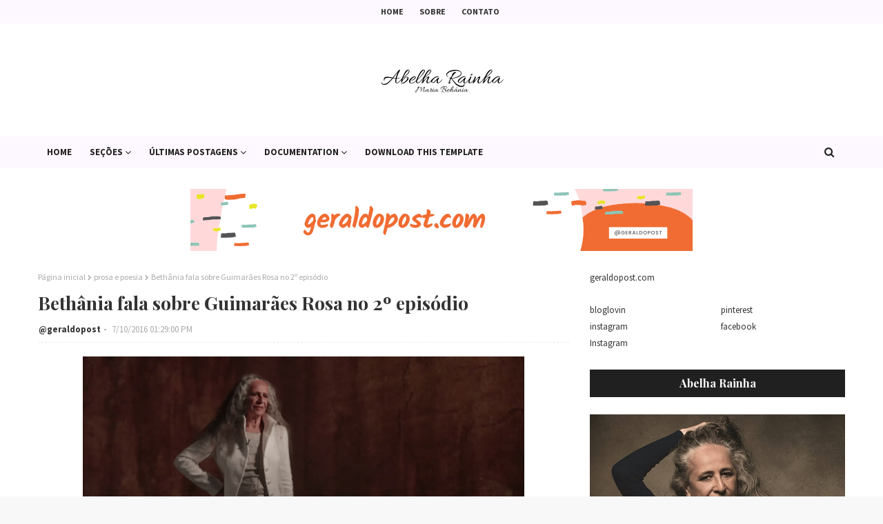

--- FILE ---
content_type: text/html; charset=utf-8
request_url: https://www.google.com/recaptcha/api2/aframe
body_size: 267
content:
<!DOCTYPE HTML><html><head><meta http-equiv="content-type" content="text/html; charset=UTF-8"></head><body><script nonce="4TjTHWMDeny-e_adzohvLw">/** Anti-fraud and anti-abuse applications only. See google.com/recaptcha */ try{var clients={'sodar':'https://pagead2.googlesyndication.com/pagead/sodar?'};window.addEventListener("message",function(a){try{if(a.source===window.parent){var b=JSON.parse(a.data);var c=clients[b['id']];if(c){var d=document.createElement('img');d.src=c+b['params']+'&rc='+(localStorage.getItem("rc::a")?sessionStorage.getItem("rc::b"):"");window.document.body.appendChild(d);sessionStorage.setItem("rc::e",parseInt(sessionStorage.getItem("rc::e")||0)+1);localStorage.setItem("rc::h",'1770139085965');}}}catch(b){}});window.parent.postMessage("_grecaptcha_ready", "*");}catch(b){}</script></body></html>

--- FILE ---
content_type: text/javascript; charset=UTF-8
request_url: http://abelharainha.geraldopost.com/feeds/posts/default/-/Food?alt=json-in-script&max-results=3&callback=jQuery1124030048836996916317_1770139082621&_=1770139082622
body_size: 2275
content:
// API callback
jQuery1124030048836996916317_1770139082621({"version":"1.0","encoding":"UTF-8","feed":{"xmlns":"http://www.w3.org/2005/Atom","xmlns$openSearch":"http://a9.com/-/spec/opensearchrss/1.0/","xmlns$blogger":"http://schemas.google.com/blogger/2008","xmlns$georss":"http://www.georss.org/georss","xmlns$gd":"http://schemas.google.com/g/2005","xmlns$thr":"http://purl.org/syndication/thread/1.0","id":{"$t":"tag:blogger.com,1999:blog-8029986821037537989"},"updated":{"$t":"2025-01-01T19:49:02.061-03:00"},"category":[{"term":"maria bethânia"},{"term":"abraçar e agradecer"},{"term":"abelha rainha"},{"term":"mangueira"},{"term":"bethânia 50 anos"},{"term":"mpb"},{"term":"carnaval 2016"},{"term":"imprensa"},{"term":"música"},{"term":"chico buarque"},{"term":"documentário"},{"term":"prêmio da música brasileira"},{"term":"bethânia e as palavras"},{"term":"biscoito fino"},{"term":"trilha sonora"},{"term":"a menina dos olhos de oyá"},{"term":"estação primeira de mangueira"},{"term":"maria bethânia a menina dos olhos de oyá"},{"term":"caetano veloso"},{"term":"dvd abraçar e agradecer"},{"term":"poesia"},{"term":"caderno de poesias"},{"term":"globo"},{"term":"prosa e poesia"},{"term":"arte 1"},{"term":"alcione"},{"term":"globoplay"},{"term":"recife"},{"term":"sesc pinheiros"},{"term":"show"},{"term":"turnê"},{"term":"velho chico"},{"term":"Poesia e Prosa"},{"term":"a lei do amor"},{"term":"bethânia no globoplay"},{"term":"dvd"},{"term":"exposição"},{"term":"nana caymmi"},{"term":"novelas"},{"term":"poema"},{"term":"rio de janeiro"},{"term":"sesc sp"},{"term":"show de verão da mangueira"},{"term":"Gonzaguinha"},{"term":"Nívea"},{"term":"Sesc"},{"term":"Sesc Itaquera"},{"term":"Zeca Pagodinho"},{"term":"bethânia e chico"},{"term":"carnaval do recife"},{"term":"carta de amor"},{"term":"cinema"},{"term":"concha acústica"},{"term":"curta metragem"},{"term":"entrevista"},{"term":"fernando pessoa"},{"term":"gal costa"},{"term":"globo news"},{"term":"letra"},{"term":"manoel de barros"},{"term":"marcio debelian"},{"term":"maria de todos nós"},{"term":"mortal loucura"},{"term":"mês da mulher"},{"term":"novela"},{"term":"o vento lá fora"},{"term":"os doces bárbaros"},{"term":"pmb"},{"term":"show de verão da mangueira 2017"},{"term":"shows"},{"term":"tempo tempo tempo tempo"},{"term":"turnê pmb"},{"term":"video"},{"term":"álibi"},{"term":"OGlobo"},{"term":"Roberta Campos"},{"term":"Sesc Palladium"},{"term":"abl"},{"term":"adriana calcanhoto"},{"term":"app"},{"term":"artes visuais"},{"term":"babilônia"},{"term":"bahia"},{"term":"bethânia"},{"term":"bethânia 56 anos de carreira"},{"term":"bethânia bem de perto"},{"term":"bia lessa"},{"term":"blog reverso"},{"term":"brasileirinho"},{"term":"camiseta"},{"term":"canal viva"},{"term":"carcará"},{"term":"carlos jaridm"},{"term":"carnaval 1994"},{"term":"carnaval 1998"},{"term":"carnaval 2017"},{"term":"carnaval 2021"},{"term":"cateano e bethânia"},{"term":"cd prêmio da música brasileira"},{"term":"cds"},{"term":"chico"},{"term":"chico pinheiro"},{"term":"clarice lispector"},{"term":"coala festival"},{"term":"conversa com bial"},{"term":"covid 19"},{"term":"crítica"},{"term":"cultuna"},{"term":"cultura"},{"term":"dvds"},{"term":"edu lobo"},{"term":"enredo"},{"term":"ensaio tv cultura"},{"term":"era pra ser"},{"term":"evidências"},{"term":"fafá de belém"},{"term":"fauzi arap"},{"term":"fernanda montenegro"},{"term":"ferreira gullar"},{"term":"festa da purificação"},{"term":"fevereiros"},{"term":"frança"},{"term":"fãs"},{"term":"george gachot"},{"term":"geraldopost"},{"term":"gilberto gil caetano veloso"},{"term":"google play"},{"term":"grammy latino"},{"term":"gravação do dvd"},{"term":"guimarães rosa"},{"term":"hsbc brasil"},{"term":"há muitas noites na noite"},{"term":"itaú cultural"},{"term":"itunes"},{"term":"joão bosco"},{"term":"lama"},{"term":"lenine"},{"term":"livraria da travessa"},{"term":"livro"},{"term":"livros"},{"term":"maria bethânia canta chico buarque"},{"term":"maria ninguém sabe quem sou eu"},{"term":"maricotinha"},{"term":"mariene de castro"},{"term":"meus quintais"},{"term":"mia couto"},{"term":"museu da língua portuguesa"},{"term":"música é perfume"},{"term":"na mídia"},{"term":"nara leão"},{"term":"negue"},{"term":"nívea viva"},{"term":"o globo"},{"term":"olhos nos olhos"},{"term":"opinião"},{"term":"paris"},{"term":"perfume"},{"term":"poesias"},{"term":"portugal"},{"term":"programação cultural"},{"term":"quintanda"},{"term":"ruína"},{"term":"salvador"},{"term":"samba"},{"term":"sarau"},{"term":"sarau do chico"},{"term":"sesc 70 anos"},{"term":"show 2016"},{"term":"show 2017"},{"term":"show 2021"},{"term":"show 2024"},{"term":"show em sp"},{"term":"tatuagem"},{"term":"tempo de amar"},{"term":"turnê fevereiros"},{"term":"tv cultura"},{"term":"vivo rio"},{"term":"youtube"},{"term":"zélia duncan"},{"term":"álbum noturno"},{"term":"álbuns"}],"title":{"type":"text","$t":"Maria Bethânia"},"subtitle":{"type":"html","$t":""},"link":[{"rel":"http://schemas.google.com/g/2005#feed","type":"application/atom+xml","href":"http:\/\/abelharainha.geraldopost.com\/feeds\/posts\/default"},{"rel":"self","type":"application/atom+xml","href":"http:\/\/www.blogger.com\/feeds\/8029986821037537989\/posts\/default\/-\/Food?alt=json-in-script\u0026max-results=3"},{"rel":"alternate","type":"text/html","href":"http:\/\/abelharainha.geraldopost.com\/search\/label\/Food"},{"rel":"hub","href":"http://pubsubhubbub.appspot.com/"}],"author":[{"name":{"$t":"@geraldopost"},"uri":{"$t":"http:\/\/www.blogger.com\/profile\/10020277863441943839"},"email":{"$t":"noreply@blogger.com"},"gd$image":{"rel":"http://schemas.google.com/g/2005#thumbnail","width":"32","height":"32","src":"\/\/blogger.googleusercontent.com\/img\/b\/R29vZ2xl\/AVvXsEj9WQvxd-gLOk7tIn0jQCTI5T5VIFAs7Xy5q-115Elasu1CLmA3dV5Hf9r3mxT8X_Yi9RFdaS63p7LICKB8lK0m-0LNS6Mdh-SVa047YzDztTzeiDOinl5tws3FNvT1PQ\/s100\/Sem+t%C3%ADtulo+1.png"}}],"generator":{"version":"7.00","uri":"http://www.blogger.com","$t":"Blogger"},"openSearch$totalResults":{"$t":"0"},"openSearch$startIndex":{"$t":"1"},"openSearch$itemsPerPage":{"$t":"3"}}});

--- FILE ---
content_type: text/javascript; charset=UTF-8
request_url: http://abelharainha.geraldopost.com/feeds/posts/default/-/arte%201?alt=json-in-script&max-results=3&callback=jQuery1124030048836996916317_1770139082623&_=1770139082624
body_size: 3989
content:
// API callback
jQuery1124030048836996916317_1770139082623({"version":"1.0","encoding":"UTF-8","feed":{"xmlns":"http://www.w3.org/2005/Atom","xmlns$openSearch":"http://a9.com/-/spec/opensearchrss/1.0/","xmlns$blogger":"http://schemas.google.com/blogger/2008","xmlns$georss":"http://www.georss.org/georss","xmlns$gd":"http://schemas.google.com/g/2005","xmlns$thr":"http://purl.org/syndication/thread/1.0","id":{"$t":"tag:blogger.com,1999:blog-8029986821037537989"},"updated":{"$t":"2025-01-01T19:49:02.061-03:00"},"category":[{"term":"maria bethânia"},{"term":"abraçar e agradecer"},{"term":"abelha rainha"},{"term":"mangueira"},{"term":"bethânia 50 anos"},{"term":"mpb"},{"term":"carnaval 2016"},{"term":"imprensa"},{"term":"música"},{"term":"chico buarque"},{"term":"documentário"},{"term":"prêmio da música brasileira"},{"term":"bethânia e as palavras"},{"term":"biscoito fino"},{"term":"trilha sonora"},{"term":"a menina dos olhos de oyá"},{"term":"estação primeira de mangueira"},{"term":"maria bethânia a menina dos olhos de oyá"},{"term":"caetano veloso"},{"term":"dvd abraçar e agradecer"},{"term":"poesia"},{"term":"caderno de poesias"},{"term":"globo"},{"term":"prosa e poesia"},{"term":"arte 1"},{"term":"alcione"},{"term":"globoplay"},{"term":"recife"},{"term":"sesc pinheiros"},{"term":"show"},{"term":"turnê"},{"term":"velho chico"},{"term":"Poesia e Prosa"},{"term":"a lei do amor"},{"term":"bethânia no globoplay"},{"term":"dvd"},{"term":"exposição"},{"term":"nana caymmi"},{"term":"novelas"},{"term":"poema"},{"term":"rio de janeiro"},{"term":"sesc sp"},{"term":"show de verão da mangueira"},{"term":"Gonzaguinha"},{"term":"Nívea"},{"term":"Sesc"},{"term":"Sesc Itaquera"},{"term":"Zeca Pagodinho"},{"term":"bethânia e chico"},{"term":"carnaval do recife"},{"term":"carta de amor"},{"term":"cinema"},{"term":"concha acústica"},{"term":"curta metragem"},{"term":"entrevista"},{"term":"fernando pessoa"},{"term":"gal costa"},{"term":"globo news"},{"term":"letra"},{"term":"manoel de barros"},{"term":"marcio debelian"},{"term":"maria de todos nós"},{"term":"mortal loucura"},{"term":"mês da mulher"},{"term":"novela"},{"term":"o vento lá fora"},{"term":"os doces bárbaros"},{"term":"pmb"},{"term":"show de verão da mangueira 2017"},{"term":"shows"},{"term":"tempo tempo tempo tempo"},{"term":"turnê pmb"},{"term":"video"},{"term":"álibi"},{"term":"OGlobo"},{"term":"Roberta Campos"},{"term":"Sesc Palladium"},{"term":"abl"},{"term":"adriana calcanhoto"},{"term":"app"},{"term":"artes visuais"},{"term":"babilônia"},{"term":"bahia"},{"term":"bethânia"},{"term":"bethânia 56 anos de carreira"},{"term":"bethânia bem de perto"},{"term":"bia lessa"},{"term":"blog reverso"},{"term":"brasileirinho"},{"term":"camiseta"},{"term":"canal viva"},{"term":"carcará"},{"term":"carlos jaridm"},{"term":"carnaval 1994"},{"term":"carnaval 1998"},{"term":"carnaval 2017"},{"term":"carnaval 2021"},{"term":"cateano e bethânia"},{"term":"cd prêmio da música brasileira"},{"term":"cds"},{"term":"chico"},{"term":"chico pinheiro"},{"term":"clarice lispector"},{"term":"coala festival"},{"term":"conversa com bial"},{"term":"covid 19"},{"term":"crítica"},{"term":"cultuna"},{"term":"cultura"},{"term":"dvds"},{"term":"edu lobo"},{"term":"enredo"},{"term":"ensaio tv cultura"},{"term":"era pra ser"},{"term":"evidências"},{"term":"fafá de belém"},{"term":"fauzi arap"},{"term":"fernanda montenegro"},{"term":"ferreira gullar"},{"term":"festa da purificação"},{"term":"fevereiros"},{"term":"frança"},{"term":"fãs"},{"term":"george gachot"},{"term":"geraldopost"},{"term":"gilberto gil caetano veloso"},{"term":"google play"},{"term":"grammy latino"},{"term":"gravação do dvd"},{"term":"guimarães rosa"},{"term":"hsbc brasil"},{"term":"há muitas noites na noite"},{"term":"itaú cultural"},{"term":"itunes"},{"term":"joão bosco"},{"term":"lama"},{"term":"lenine"},{"term":"livraria da travessa"},{"term":"livro"},{"term":"livros"},{"term":"maria bethânia canta chico buarque"},{"term":"maria ninguém sabe quem sou eu"},{"term":"maricotinha"},{"term":"mariene de castro"},{"term":"meus quintais"},{"term":"mia couto"},{"term":"museu da língua portuguesa"},{"term":"música é perfume"},{"term":"na mídia"},{"term":"nara leão"},{"term":"negue"},{"term":"nívea viva"},{"term":"o globo"},{"term":"olhos nos olhos"},{"term":"opinião"},{"term":"paris"},{"term":"perfume"},{"term":"poesias"},{"term":"portugal"},{"term":"programação cultural"},{"term":"quintanda"},{"term":"ruína"},{"term":"salvador"},{"term":"samba"},{"term":"sarau"},{"term":"sarau do chico"},{"term":"sesc 70 anos"},{"term":"show 2016"},{"term":"show 2017"},{"term":"show 2021"},{"term":"show 2024"},{"term":"show em sp"},{"term":"tatuagem"},{"term":"tempo de amar"},{"term":"turnê fevereiros"},{"term":"tv cultura"},{"term":"vivo rio"},{"term":"youtube"},{"term":"zélia duncan"},{"term":"álbum noturno"},{"term":"álbuns"}],"title":{"type":"text","$t":"Maria Bethânia"},"subtitle":{"type":"html","$t":""},"link":[{"rel":"http://schemas.google.com/g/2005#feed","type":"application/atom+xml","href":"http:\/\/abelharainha.geraldopost.com\/feeds\/posts\/default"},{"rel":"self","type":"application/atom+xml","href":"http:\/\/www.blogger.com\/feeds\/8029986821037537989\/posts\/default\/-\/arte+1?alt=json-in-script\u0026max-results=3"},{"rel":"alternate","type":"text/html","href":"http:\/\/abelharainha.geraldopost.com\/search\/label\/arte%201"},{"rel":"hub","href":"http://pubsubhubbub.appspot.com/"},{"rel":"next","type":"application/atom+xml","href":"http:\/\/www.blogger.com\/feeds\/8029986821037537989\/posts\/default\/-\/arte+1\/-\/arte+1?alt=json-in-script\u0026start-index=4\u0026max-results=3"}],"author":[{"name":{"$t":"@geraldopost"},"uri":{"$t":"http:\/\/www.blogger.com\/profile\/10020277863441943839"},"email":{"$t":"noreply@blogger.com"},"gd$image":{"rel":"http://schemas.google.com/g/2005#thumbnail","width":"32","height":"32","src":"\/\/blogger.googleusercontent.com\/img\/b\/R29vZ2xl\/AVvXsEj9WQvxd-gLOk7tIn0jQCTI5T5VIFAs7Xy5q-115Elasu1CLmA3dV5Hf9r3mxT8X_Yi9RFdaS63p7LICKB8lK0m-0LNS6Mdh-SVa047YzDztTzeiDOinl5tws3FNvT1PQ\/s100\/Sem+t%C3%ADtulo+1.png"}}],"generator":{"version":"7.00","uri":"http://www.blogger.com","$t":"Blogger"},"openSearch$totalResults":{"$t":"5"},"openSearch$startIndex":{"$t":"1"},"openSearch$itemsPerPage":{"$t":"3"},"entry":[{"id":{"$t":"tag:blogger.com,1999:blog-8029986821037537989.post-994601587141789258"},"published":{"$t":"2016-07-18T18:38:00.001-03:00"},"updated":{"$t":"2016-07-18T18:38:09.523-03:00"},"category":[{"scheme":"http://www.blogger.com/atom/ns#","term":"abelha rainha"},{"scheme":"http://www.blogger.com/atom/ns#","term":"arte 1"},{"scheme":"http://www.blogger.com/atom/ns#","term":"chico buarque"},{"scheme":"http://www.blogger.com/atom/ns#","term":"maria bethânia"},{"scheme":"http://www.blogger.com/atom/ns#","term":"poesia"},{"scheme":"http://www.blogger.com/atom/ns#","term":"prosa e poesia"}],"title":{"type":"text","$t":"#ProsaEPoesia: Assista ao terceiro episódio com participação de Chico Buarque"},"content":{"type":"html","$t":"\u003Cdiv class=\"separator\" style=\"clear: both; text-align: center;\"\u003E\n\u003Ciframe width=\"320\" height=\"266\" class=\"YOUTUBE-iframe-video\" data-thumbnail-src=\"https:\/\/i.ytimg.com\/vi\/FpGqaBk7nlQ\/0.jpg\" src=\"https:\/\/www.youtube.com\/embed\/FpGqaBk7nlQ?feature=player_embedded\" frameborder=\"0\" allowfullscreen\u003E\u003C\/iframe\u003E\u003C\/div\u003E\nO terceiro episódio de #ProsaEPoesia teve a participação especial de Chico Buarque sobre João Cabral de Melo Neto."},"link":[{"rel":"edit","type":"application/atom+xml","href":"http:\/\/www.blogger.com\/feeds\/8029986821037537989\/posts\/default\/994601587141789258"},{"rel":"self","type":"application/atom+xml","href":"http:\/\/www.blogger.com\/feeds\/8029986821037537989\/posts\/default\/994601587141789258"},{"rel":"alternate","type":"text/html","href":"http:\/\/abelharainha.geraldopost.com\/2016\/07\/prosaepoesia-assista-ao-terceiro.html","title":"#ProsaEPoesia: Assista ao terceiro episódio com participação de Chico Buarque"}],"author":[{"name":{"$t":"@geraldopost"},"uri":{"$t":"http:\/\/www.blogger.com\/profile\/10020277863441943839"},"email":{"$t":"noreply@blogger.com"},"gd$image":{"rel":"http://schemas.google.com/g/2005#thumbnail","width":"32","height":"32","src":"\/\/blogger.googleusercontent.com\/img\/b\/R29vZ2xl\/AVvXsEj9WQvxd-gLOk7tIn0jQCTI5T5VIFAs7Xy5q-115Elasu1CLmA3dV5Hf9r3mxT8X_Yi9RFdaS63p7LICKB8lK0m-0LNS6Mdh-SVa047YzDztTzeiDOinl5tws3FNvT1PQ\/s100\/Sem+t%C3%ADtulo+1.png"}}],"media$thumbnail":{"xmlns$media":"http://search.yahoo.com/mrss/","url":"https:\/\/img.youtube.com\/vi\/FpGqaBk7nlQ\/default.jpg","height":"72","width":"72"}},{"id":{"$t":"tag:blogger.com,1999:blog-8029986821037537989.post-7117397719996187383"},"published":{"$t":"2016-07-11T15:45:00.000-03:00"},"updated":{"$t":"2016-07-11T15:45:01.248-03:00"},"category":[{"scheme":"http://www.blogger.com/atom/ns#","term":"arte 1"},{"scheme":"http://www.blogger.com/atom/ns#","term":"maria bethânia"},{"scheme":"http://www.blogger.com/atom/ns#","term":"prosa e poesia"}],"title":{"type":"text","$t":"Assista ao segundo episódio de \"Prosa e Poesia'"},"content":{"type":"html","$t":"\u003Cdiv class=\"separator\" style=\"clear: both; text-align: center;\"\u003E\n\u003Ciframe width=\"320\" height=\"266\" class=\"YOUTUBE-iframe-video\" data-thumbnail-src=\"https:\/\/i.ytimg.com\/vi\/I9EARb83BOA\/0.jpg\" src=\"https:\/\/www.youtube.com\/embed\/I9EARb83BOA?feature=player_embedded\" frameborder=\"0\" allowfullscreen\u003E\u003C\/iframe\u003E\u003C\/div\u003E\n\u003Cdiv style=\"text-align: justify;\"\u003E\nQuem perdeu o segundo episódio de \u003Cb\u003E\"Prosa e Poesia com Maria Bethânia\"\u003C\/b\u003E que foi ao ar na noite de domingo, dia 10, pelo Arte 1, pode assisti-lo acima. O programa que é comandado por Maria Bethânia que recebe semanalmente convidados para falarem sobre e recitarem poesias.\u003C\/div\u003E\n\u003Cdiv style=\"text-align: justify;\"\u003E\nO primeiro episódio está na íntegra \u003Ca href=\"http:\/\/abelharainha.geraldopost.com\/2016\/07\/assista-ao-poesia-e-prosa-com-maria.html\" target=\"_blank\"\u003EAQUI\u003C\/a\u003E.\u003C\/div\u003E\n\u003Cdiv style=\"text-align: justify;\"\u003E\n\u003Cbr \/\u003E\u003C\/div\u003E\n\u003Cdiv style=\"text-align: center;\"\u003E\n\u003Cb\u003ELEIA TAMBÉM\u003C\/b\u003E\u003C\/div\u003E\n\u003Cdiv style=\"text-align: center;\"\u003E\n\u003Cb\u003E\u003Ca href=\"http:\/\/abelharainha.geraldopost.com\/2016\/07\/fas-se-organizam-e-pedem-que-nivea-faca.html\" target=\"_blank\"\u003EFãs se organizam e pedem Projeto Nívea: \"Bethânia canta Gonzaguinha\"\u003C\/a\u003E\u003C\/b\u003E\u003C\/div\u003E\n"},"link":[{"rel":"edit","type":"application/atom+xml","href":"http:\/\/www.blogger.com\/feeds\/8029986821037537989\/posts\/default\/7117397719996187383"},{"rel":"self","type":"application/atom+xml","href":"http:\/\/www.blogger.com\/feeds\/8029986821037537989\/posts\/default\/7117397719996187383"},{"rel":"alternate","type":"text/html","href":"http:\/\/abelharainha.geraldopost.com\/2016\/07\/assista-ao-segundo-episodio-de-prosa-e.html","title":"Assista ao segundo episódio de \"Prosa e Poesia'"}],"author":[{"name":{"$t":"@geraldopost"},"uri":{"$t":"http:\/\/www.blogger.com\/profile\/10020277863441943839"},"email":{"$t":"noreply@blogger.com"},"gd$image":{"rel":"http://schemas.google.com/g/2005#thumbnail","width":"32","height":"32","src":"\/\/blogger.googleusercontent.com\/img\/b\/R29vZ2xl\/AVvXsEj9WQvxd-gLOk7tIn0jQCTI5T5VIFAs7Xy5q-115Elasu1CLmA3dV5Hf9r3mxT8X_Yi9RFdaS63p7LICKB8lK0m-0LNS6Mdh-SVa047YzDztTzeiDOinl5tws3FNvT1PQ\/s100\/Sem+t%C3%ADtulo+1.png"}}],"media$thumbnail":{"xmlns$media":"http://search.yahoo.com/mrss/","url":"https:\/\/img.youtube.com\/vi\/I9EARb83BOA\/default.jpg","height":"72","width":"72"}},{"id":{"$t":"tag:blogger.com,1999:blog-8029986821037537989.post-2404854028287525742"},"published":{"$t":"2016-07-10T13:29:00.001-03:00"},"updated":{"$t":"2016-07-10T13:29:26.490-03:00"},"category":[{"scheme":"http://www.blogger.com/atom/ns#","term":"arte 1"},{"scheme":"http://www.blogger.com/atom/ns#","term":"guimarães rosa"},{"scheme":"http://www.blogger.com/atom/ns#","term":"maria bethânia"},{"scheme":"http://www.blogger.com/atom/ns#","term":"poesia"},{"scheme":"http://www.blogger.com/atom/ns#","term":"prosa e poesia"}],"title":{"type":"text","$t":"Bethânia fala sobre Guimarães Rosa no 2º episódio"},"content":{"type":"html","$t":"\u003Cdiv class=\"separator\" style=\"clear: both; text-align: center;\"\u003E\n\u003Ca href=\"https:\/\/blogger.googleusercontent.com\/img\/b\/R29vZ2xl\/AVvXsEjHNmLi_OPss3tiLuA_LlTB7a_I78aaqAOiQJcF0ihIIzp3saArcex_ELWmDxgoNqoSKJ18kuF_Y25x5jO4yftpzEhSeQReKepQpPucXGGBeSlKmxmc1r36SqaWOLvoaUvgrPebG-drE3Q\/s1600\/01.png\" imageanchor=\"1\" style=\"margin-left: 1em; margin-right: 1em;\"\u003E\u003Cimg alt=\"\" border=\"0\" height=\"292\" src=\"https:\/\/blogger.googleusercontent.com\/img\/b\/R29vZ2xl\/AVvXsEjHNmLi_OPss3tiLuA_LlTB7a_I78aaqAOiQJcF0ihIIzp3saArcex_ELWmDxgoNqoSKJ18kuF_Y25x5jO4yftpzEhSeQReKepQpPucXGGBeSlKmxmc1r36SqaWOLvoaUvgrPebG-drE3Q\/s640\/01.png\" title=\"divulgação\/arte1\" width=\"640\" \/\u003E\u003C\/a\u003E\u003C\/div\u003E\n\u003Cdiv style=\"text-align: justify;\"\u003E\nNeste domingo, dia 10, \u003Cb\u003EMaria Bethânia \u003C\/b\u003Econversa com o historiador \u003Cb\u003EAlberto da Costa e Silva \u003C\/b\u003Ee o compositor \u003Cb\u003EPaulo César Pinheiro \u003C\/b\u003Ee com \u003Cb\u003EMia Couto \u003C\/b\u003Esobre \u003Cb\u003EGuimarães Rosa\u003C\/b\u003E, no segundo episódio de \"Prosa e Poesia\".\u003C\/div\u003E\n\u003Cdiv style=\"text-align: justify;\"\u003E\nO programa vai ao ar pelo \u003Cb\u003EArte 1\u003C\/b\u003E, às 22h.\u003C\/div\u003E\n\u003Cdiv style=\"text-align: justify;\"\u003E\n\u003Cbr \/\u003E\u003C\/div\u003E\n\u003Cdiv style=\"text-align: justify;\"\u003E\nPara assistir:\u003C\/div\u003E\n\u003Cdiv style=\"text-align: justify;\"\u003E\n\u003Cbr \/\u003E\u003C\/div\u003E\n\u003Cdiv style=\"text-align: justify;\"\u003E\nSKY - canal 183\u003C\/div\u003E\n\u003Cdiv style=\"text-align: justify;\"\u003E\nNET - canal 53\u003C\/div\u003E\n\u003Cdiv style=\"text-align: justify;\"\u003E\nClaro TV - canal 31\u003C\/div\u003E\n\u003Cdiv style=\"text-align: justify;\"\u003E\nOI TV HD - canal 85\u003C\/div\u003E\n\u003Cdiv style=\"text-align: justify;\"\u003E\nGVT - canal 84\u003C\/div\u003E\n\u003Cdiv style=\"text-align: justify;\"\u003E\nE Vivo TV - Cabo canal 102 e Satélite 555\u003C\/div\u003E\n\u003Cdiv style=\"text-align: justify;\"\u003E\n\u003Cbr \/\u003E\u003C\/div\u003E\n\u003Cdiv style=\"text-align: justify;\"\u003E\n\u003Cb\u003E\u003Cbr \/\u003E\u003C\/b\u003E\u003C\/div\u003E\n\u003Cdiv style=\"text-align: center;\"\u003E\n\u003Cb\u003ELEIA MAIS\u003C\/b\u003E\u003C\/div\u003E\n\u003Cdiv style=\"text-align: center;\"\u003E\n\u003Ca href=\"http:\/\/www.geraldopost.com\/2016\/07\/maria-bethania-estreia-programa-de.html\" target=\"_blank\"\u003E\u003Cb\u003EMaria Bethânia estreia programa no Arte 1\u003C\/b\u003E\u003C\/a\u003E\u003C\/div\u003E\n"},"link":[{"rel":"edit","type":"application/atom+xml","href":"http:\/\/www.blogger.com\/feeds\/8029986821037537989\/posts\/default\/2404854028287525742"},{"rel":"self","type":"application/atom+xml","href":"http:\/\/www.blogger.com\/feeds\/8029986821037537989\/posts\/default\/2404854028287525742"},{"rel":"alternate","type":"text/html","href":"http:\/\/abelharainha.geraldopost.com\/2016\/07\/bethania-fala-sobre-guimaraes-rosa-no-2.html","title":"Bethânia fala sobre Guimarães Rosa no 2º episódio"}],"author":[{"name":{"$t":"@geraldopost"},"uri":{"$t":"http:\/\/www.blogger.com\/profile\/10020277863441943839"},"email":{"$t":"noreply@blogger.com"},"gd$image":{"rel":"http://schemas.google.com/g/2005#thumbnail","width":"32","height":"32","src":"\/\/blogger.googleusercontent.com\/img\/b\/R29vZ2xl\/AVvXsEj9WQvxd-gLOk7tIn0jQCTI5T5VIFAs7Xy5q-115Elasu1CLmA3dV5Hf9r3mxT8X_Yi9RFdaS63p7LICKB8lK0m-0LNS6Mdh-SVa047YzDztTzeiDOinl5tws3FNvT1PQ\/s100\/Sem+t%C3%ADtulo+1.png"}}],"media$thumbnail":{"xmlns$media":"http://search.yahoo.com/mrss/","url":"https:\/\/blogger.googleusercontent.com\/img\/b\/R29vZ2xl\/AVvXsEjHNmLi_OPss3tiLuA_LlTB7a_I78aaqAOiQJcF0ihIIzp3saArcex_ELWmDxgoNqoSKJ18kuF_Y25x5jO4yftpzEhSeQReKepQpPucXGGBeSlKmxmc1r36SqaWOLvoaUvgrPebG-drE3Q\/s72-c\/01.png","height":"72","width":"72"}}]}});

--- FILE ---
content_type: text/javascript; charset=UTF-8
request_url: http://abelharainha.geraldopost.com/feeds/posts/default?alt=json-in-script&max-results=3&callback=jQuery1124030048836996916317_1770139082619&_=1770139082620
body_size: 9186
content:
// API callback
jQuery1124030048836996916317_1770139082619({"version":"1.0","encoding":"UTF-8","feed":{"xmlns":"http://www.w3.org/2005/Atom","xmlns$openSearch":"http://a9.com/-/spec/opensearchrss/1.0/","xmlns$blogger":"http://schemas.google.com/blogger/2008","xmlns$georss":"http://www.georss.org/georss","xmlns$gd":"http://schemas.google.com/g/2005","xmlns$thr":"http://purl.org/syndication/thread/1.0","id":{"$t":"tag:blogger.com,1999:blog-8029986821037537989"},"updated":{"$t":"2025-01-01T19:49:02.061-03:00"},"category":[{"term":"maria bethânia"},{"term":"abraçar e agradecer"},{"term":"abelha rainha"},{"term":"mangueira"},{"term":"bethânia 50 anos"},{"term":"mpb"},{"term":"carnaval 2016"},{"term":"imprensa"},{"term":"música"},{"term":"chico buarque"},{"term":"documentário"},{"term":"prêmio da música brasileira"},{"term":"bethânia e as palavras"},{"term":"biscoito fino"},{"term":"trilha sonora"},{"term":"a menina dos olhos de oyá"},{"term":"estação primeira de mangueira"},{"term":"maria bethânia a menina dos olhos de oyá"},{"term":"caetano veloso"},{"term":"dvd abraçar e agradecer"},{"term":"poesia"},{"term":"caderno de poesias"},{"term":"globo"},{"term":"prosa e poesia"},{"term":"arte 1"},{"term":"alcione"},{"term":"globoplay"},{"term":"recife"},{"term":"sesc pinheiros"},{"term":"show"},{"term":"turnê"},{"term":"velho chico"},{"term":"Poesia e Prosa"},{"term":"a lei do amor"},{"term":"bethânia no globoplay"},{"term":"dvd"},{"term":"exposição"},{"term":"nana caymmi"},{"term":"novelas"},{"term":"poema"},{"term":"rio de janeiro"},{"term":"sesc sp"},{"term":"show de verão da mangueira"},{"term":"Gonzaguinha"},{"term":"Nívea"},{"term":"Sesc"},{"term":"Sesc Itaquera"},{"term":"Zeca Pagodinho"},{"term":"bethânia e chico"},{"term":"carnaval do recife"},{"term":"carta de amor"},{"term":"cinema"},{"term":"concha acústica"},{"term":"curta metragem"},{"term":"entrevista"},{"term":"fernando pessoa"},{"term":"gal costa"},{"term":"globo news"},{"term":"letra"},{"term":"manoel de barros"},{"term":"marcio debelian"},{"term":"maria de todos nós"},{"term":"mortal loucura"},{"term":"mês da mulher"},{"term":"novela"},{"term":"o vento lá fora"},{"term":"os doces bárbaros"},{"term":"pmb"},{"term":"show de verão da mangueira 2017"},{"term":"shows"},{"term":"tempo tempo tempo tempo"},{"term":"turnê pmb"},{"term":"video"},{"term":"álibi"},{"term":"OGlobo"},{"term":"Roberta Campos"},{"term":"Sesc Palladium"},{"term":"abl"},{"term":"adriana calcanhoto"},{"term":"app"},{"term":"artes visuais"},{"term":"babilônia"},{"term":"bahia"},{"term":"bethânia"},{"term":"bethânia 56 anos de carreira"},{"term":"bethânia bem de perto"},{"term":"bia lessa"},{"term":"blog reverso"},{"term":"brasileirinho"},{"term":"camiseta"},{"term":"canal viva"},{"term":"carcará"},{"term":"carlos jaridm"},{"term":"carnaval 1994"},{"term":"carnaval 1998"},{"term":"carnaval 2017"},{"term":"carnaval 2021"},{"term":"cateano e bethânia"},{"term":"cd prêmio da música brasileira"},{"term":"cds"},{"term":"chico"},{"term":"chico pinheiro"},{"term":"clarice lispector"},{"term":"coala festival"},{"term":"conversa com bial"},{"term":"covid 19"},{"term":"crítica"},{"term":"cultuna"},{"term":"cultura"},{"term":"dvds"},{"term":"edu lobo"},{"term":"enredo"},{"term":"ensaio tv cultura"},{"term":"era pra ser"},{"term":"evidências"},{"term":"fafá de belém"},{"term":"fauzi arap"},{"term":"fernanda montenegro"},{"term":"ferreira gullar"},{"term":"festa da purificação"},{"term":"fevereiros"},{"term":"frança"},{"term":"fãs"},{"term":"george gachot"},{"term":"geraldopost"},{"term":"gilberto gil caetano veloso"},{"term":"google play"},{"term":"grammy latino"},{"term":"gravação do dvd"},{"term":"guimarães rosa"},{"term":"hsbc brasil"},{"term":"há muitas noites na noite"},{"term":"itaú cultural"},{"term":"itunes"},{"term":"joão bosco"},{"term":"lama"},{"term":"lenine"},{"term":"livraria da travessa"},{"term":"livro"},{"term":"livros"},{"term":"maria bethânia canta chico buarque"},{"term":"maria ninguém sabe quem sou eu"},{"term":"maricotinha"},{"term":"mariene de castro"},{"term":"meus quintais"},{"term":"mia couto"},{"term":"museu da língua portuguesa"},{"term":"música é perfume"},{"term":"na mídia"},{"term":"nara leão"},{"term":"negue"},{"term":"nívea viva"},{"term":"o globo"},{"term":"olhos nos olhos"},{"term":"opinião"},{"term":"paris"},{"term":"perfume"},{"term":"poesias"},{"term":"portugal"},{"term":"programação cultural"},{"term":"quintanda"},{"term":"ruína"},{"term":"salvador"},{"term":"samba"},{"term":"sarau"},{"term":"sarau do chico"},{"term":"sesc 70 anos"},{"term":"show 2016"},{"term":"show 2017"},{"term":"show 2021"},{"term":"show 2024"},{"term":"show em sp"},{"term":"tatuagem"},{"term":"tempo de amar"},{"term":"turnê fevereiros"},{"term":"tv cultura"},{"term":"vivo rio"},{"term":"youtube"},{"term":"zélia duncan"},{"term":"álbum noturno"},{"term":"álbuns"}],"title":{"type":"text","$t":"Maria Bethânia"},"subtitle":{"type":"html","$t":""},"link":[{"rel":"http://schemas.google.com/g/2005#feed","type":"application/atom+xml","href":"http:\/\/abelharainha.geraldopost.com\/feeds\/posts\/default"},{"rel":"self","type":"application/atom+xml","href":"http:\/\/www.blogger.com\/feeds\/8029986821037537989\/posts\/default?alt=json-in-script\u0026max-results=3"},{"rel":"alternate","type":"text/html","href":"http:\/\/abelharainha.geraldopost.com\/"},{"rel":"hub","href":"http://pubsubhubbub.appspot.com/"},{"rel":"next","type":"application/atom+xml","href":"http:\/\/www.blogger.com\/feeds\/8029986821037537989\/posts\/default?alt=json-in-script\u0026start-index=4\u0026max-results=3"}],"author":[{"name":{"$t":"@geraldopost"},"uri":{"$t":"http:\/\/www.blogger.com\/profile\/10020277863441943839"},"email":{"$t":"noreply@blogger.com"},"gd$image":{"rel":"http://schemas.google.com/g/2005#thumbnail","width":"32","height":"32","src":"\/\/blogger.googleusercontent.com\/img\/b\/R29vZ2xl\/AVvXsEj9WQvxd-gLOk7tIn0jQCTI5T5VIFAs7Xy5q-115Elasu1CLmA3dV5Hf9r3mxT8X_Yi9RFdaS63p7LICKB8lK0m-0LNS6Mdh-SVa047YzDztTzeiDOinl5tws3FNvT1PQ\/s100\/Sem+t%C3%ADtulo+1.png"}}],"generator":{"version":"7.00","uri":"http://www.blogger.com","$t":"Blogger"},"openSearch$totalResults":{"$t":"183"},"openSearch$startIndex":{"$t":"1"},"openSearch$itemsPerPage":{"$t":"3"},"entry":[{"id":{"$t":"tag:blogger.com,1999:blog-8029986821037537989.post-6034533702361181341"},"published":{"$t":"2024-03-15T16:41:00.001-03:00"},"updated":{"$t":"2024-03-15T16:41:51.529-03:00"},"category":[{"scheme":"http://www.blogger.com/atom/ns#","term":"caetano veloso"},{"scheme":"http://www.blogger.com/atom/ns#","term":"cateano e bethânia"},{"scheme":"http://www.blogger.com/atom/ns#","term":"maria bethânia"},{"scheme":"http://www.blogger.com/atom/ns#","term":"show 2024"}],"title":{"type":"text","$t":"Ingressos para Caetano e Bethânia custam a partir de R$ 110"},"content":{"type":"html","$t":"\u003Cp style=\"text-align: justify;\"\u003E\u003C\/p\u003E\u003Cdiv class=\"separator\" style=\"clear: both; text-align: center;\"\u003E\u003Ca href=\"https:\/\/blogger.googleusercontent.com\/img\/b\/R29vZ2xl\/AVvXsEjSJovcaFuqnkse9HzlT0NtT4uMfIA3Ea1FwyQac4Ql0IV2abNf3m70c5lxscWPt2m7A_mfxjzqo4DUQwhMG-tKFKjZcJvt5-0WeoowXWDhscZ05_EiIvX-aZJfpcYO6ds5kqN9UhdXsRrDUFQ0OsYJMj3NU10vIFkWKmM9V9OIkPQcvY9VdiKKXhyNAl0\/s1920\/Banner_Full-Eventos-Caetano_e_Betania-DT-2.jpg\" imageanchor=\"1\" style=\"margin-left: 1em; margin-right: 1em;\"\u003E\u003Cimg border=\"0\" data-original-height=\"972\" data-original-width=\"1920\" height=\"324\" src=\"https:\/\/blogger.googleusercontent.com\/img\/b\/R29vZ2xl\/AVvXsEjSJovcaFuqnkse9HzlT0NtT4uMfIA3Ea1FwyQac4Ql0IV2abNf3m70c5lxscWPt2m7A_mfxjzqo4DUQwhMG-tKFKjZcJvt5-0WeoowXWDhscZ05_EiIvX-aZJfpcYO6ds5kqN9UhdXsRrDUFQ0OsYJMj3NU10vIFkWKmM9V9OIkPQcvY9VdiKKXhyNAl0\/w640-h324\/Banner_Full-Eventos-Caetano_e_Betania-DT-2.jpg\" width=\"640\" \/\u003E\u003C\/a\u003E\u003C\/div\u003E\u003Cbr \/\u003EA turnê \u003Cb\u003ECaetano \u0026amp; Bethânia \u003C\/b\u003Etem um significado especial para a música popular brasileira, para a história dos dois irmãos e para os fãs que sonham em vê-los em um só espetáculo. Nascidos em Santo Amaro, no recôncavo baiano, \u003Cb\u003ECaetano Veloso\u003C\/b\u003E e \u003Cb\u003EMaria Bethânia\u003C\/b\u003E são reconhecidos como artistas essenciais à formação cultural de várias gerações, com trajetórias projetadas para além da música, inspirando criadores em todas as partes e em todas as artes.\u003Cp\u003E\u003C\/p\u003E\u003Cp style=\"text-align: justify;\"\u003EEsse reencontro histórico em arenas do país permite a cada espectador uma visão ainda mais clara da força criadora de Caetano e Bethânia, unidos desde a infância pela memória de canções. Na família Veloso, falou mais alto a sugestão de Caetano para o batismo da irmã como “Maria Bethânia”, nome extraído de uma música de Capiba cantada por Nelson Gonçalves.\u003C\/p\u003E\u003Cp style=\"text-align: justify;\"\u003EA voz de Bethânia seria um dos motores da entrega de Caetano à vida de compositor. A história dessa partilha musical se iniciou há 60 anos, no show “Nós, por exemplo”, no Teatro Vila Velha, em Salvador, em 1964. Ainda muito jovens, numa fase de revelação de caminhos para a música brasileira, eles surgiram como artistas inseparáveis de sua geração, no meio do agito das artes na capital baiana, ao lado de Gal, Gilberto Gil, Tom Zé, Roberto Santana, Alcyvando Luz, Djalma Corrêa, Fernando Lona, Piti e Perna Fróes. Bethânia despontava, porém, como uma cabeça acima de movimentos, determinada a criar um projeto estético fiel às suas paixões musicais profundas. Antes e depois do tropicalismo, Caetano seria um tradutor fraterno dessa poética.\u003C\/p\u003E\u003Cp style=\"text-align: justify;\"\u003ECom a mudança de Santo Amaro para Salvador, em 1960, os irmãos se tornaram cúmplices nas descobertas de uma grande cidade, da literatura de Clarice Lispector e de seus destinos artísticos. Juntos, experimentaram o teatro, a música e o cinema. Caetano era então o guia urbano de Bethânia, ainda saudosa da vida e da alma santamarenses. Em sua ida para o Rio de Janeiro, onde substituiu Nara Leão no espetáculo Opinião em 1965, Bethânia viajou acompanhada de Caetano, atendendo ao pedido do pai, José Telles Velloso. O sucesso da cantora teria consequências na história da música popular e no desenvolvimento das carreiras de Caetano, Gal e Gil.\u003C\/p\u003E\u003Cp style=\"text-align: justify;\"\u003EAos 18 anos, ela avisou ao irmão que dali para frente definiria sozinha seu rumo no mundo. Mas, desde então, suas trajetórias artísticas não deixaram de estar entrelaçadas. Caetano compôs mais de 30 canções para gravações originais de Bethânia, pensando no alcance de sua voz e em sua presença cênica. Ainda na juventude, esse arco de belezas envolveu “Sol Negro” (em duo com Gal Costa) e “De Manhã” e se desenvolveria em joias como “Gema” e “Reconvexo”, um hit da “destemida Iara”.\u003C\/p\u003E\u003Cp style=\"text-align: justify;\"\u003EMesmo canções registradas pelo próprio Caetano ganharam versões de forte marca autoral de Bethânia, como “Tigresa”, “O Ciúme” ou “Sete Mil Vezes”. Em “Um índio”, nos Doces Bárbaros, a cantora reivindicou para si a utopia indígena de Caetano. Não à toa, o escritor argentino Julio Cortázar suspeitava que os dois irmãos eram uma só pessoa.\u003C\/p\u003E\u003Cp style=\"text-align: justify;\"\u003EEm seis décadas de carreira, Caetano e Bethânia sustentaram um pacto artístico silencioso, uma identidade atemporal que aflorou em momentos decisivos: no álbum “Drama” (1972), produzido por Caetano, relevante para seu aprendizado em estúdio no retorno do exílio; na formação do grupo Doces Bárbaros, em 1976, quando Bethânia aglutinou seus manos baianos; no show que virou disco ao vivo, em 1978; em duos pontuais em suas discografias e – impossível esquecer – nas festas familiares no quintal de dona Canô, em Santo Amaro.\u003C\/p\u003E\u003Cp style=\"text-align: justify;\"\u003EAlém de fazer letras, por vezes incorporando frases literais de Bethânia (“Baby” nasceu assim), ele também vestiu com melodias os poemas de Waly Salomão destinados à Abelha-Rainha. Com ela, aprendeu a amar a jovem guarda de Roberto Carlos. Esse elo musical e existencial ganhou um sentido elevado em tempos sombrios. No exílio em Londres, em 1971, Caetano cantou para o Brasil: “Maria Bethânia, please send me a letter”. Na pandemia, como mensagem contra a tristeza repentina do mundo, a irmã sugeriu que ele cantasse “Noite de Cristal”, que clama por “dias de outras cores”. A canção entraria no álbum “Meu Coco”, de 2021\u003C\/p\u003E\u003Cp style=\"text-align: justify;\"\u003EA identificação mútua originou pontos brilhantes na criação do compositor, que chegava a traduzir melhor suas próprias emoções a partir da presença dramática da irmã. Caetano tem sido um decifrador do mito artístico de Bethânia dentro e fora dos palcos. Nessa linhagem de canções, podem ser lembradas “Drama” (“minha voz soa exatamente\/ de onde no corpo da alma de uma pessoa\/ se produz a palavra eu”), “Tapete Mágico” (“no palco Maria Bethânia desenha-se todas as chamas do pássaro”) e “Motriz”, em que ambos celebram a voz da mãe, Canô, como a matriz de um dom (“em tudo a voz de minha mãe\/ e a minha voz na dela”). Em “Vaca Profana”, a irmã é sinônimo de intensidade amorosa: “Quero que pinte um amor Bethânia”.\u003C\/p\u003E\u003Cp style=\"text-align: justify;\"\u003EEm outros momentos, seus projetos artísticos levaram para o mundo os amores, as festas, as alegrias e as dores dos nascidos em Santo Amaro. Em “Purificar o Subaé” (1981) os irmãos cantaram pela salvação do rio de sua aldeia, falando em nome de todos os rios de todas as aldeias.\u003C\/p\u003E\u003Cp style=\"text-align: justify;\"\u003EFiel a uma história de tantos desejos, a turnê Caetano \u0026amp; Bethânia vai apresentar em todas as regiões do país a eternidade poética de duas vozes que nos ajudaram a viver, mudar e pensar nosso tempo. A festa, a devoção, o canto de Canô, a dança do irmão Rodrigo Velloso, o som do Recôncavo, o samba da Mangueira, Gal, o raio de Iansã, alto astral, lindas canções: Caetano \u0026amp; Bethânia.\u003C\/p\u003E\u003Cp style=\"text-align: justify;\"\u003E\u003Cb\u003EINGRESSOS\u003C\/b\u003E\u003C\/p\u003E\u003Cp style=\"text-align: justify;\"\u003EA venda de ingressos começam no próximo domingo (17), a partir das 20h30, e tem 20% de taxa de conveniência (exceto no Rio de Janeiro, que é de 10%). Os ingressos em São Paulo custam entre R$ 135 e R$ 520. No Rio custam entre R$ 195 e R$ 520, por exemplo.\u003C\/p\u003E\u003Cp style=\"text-align: justify;\"\u003ESaiba mais \u003Ca href=\"https:\/\/www.ticketmaster.com.br\/event\/caetanoebethania\" target=\"_blank\"\u003Eclicando aqui\u003C\/a\u003E\u003C\/p\u003E\u003Cp style=\"text-align: justify;\"\u003E\u003C\/p\u003E\u003Cdiv class=\"separator\" style=\"clear: both; text-align: center;\"\u003E\u003Ca href=\"https:\/\/blogger.googleusercontent.com\/img\/b\/R29vZ2xl\/[base64]\/s1200\/2.png\" imageanchor=\"1\" style=\"margin-left: 1em; margin-right: 1em;\"\u003E\u003Cimg border=\"0\" data-original-height=\"846\" data-original-width=\"1200\" height=\"283\" src=\"https:\/\/blogger.googleusercontent.com\/img\/b\/R29vZ2xl\/[base64]\/w400-h283\/2.png\" width=\"400\" \/\u003E\u003C\/a\u003E\u003C\/div\u003E\u003Cp\u003E\u003C\/p\u003E\u003Cp style=\"text-align: justify;\"\u003E\u003Cb\u003EBilheteria Oficial em São Paulo\u003Cbr \/\u003E\u003C\/b\u003EAllianz Parque – Bilheteria B\u003Cbr \/\u003EEndereço: Avenida Francisco Matarazzo, 1705- Portão B – Água Branca – São Paulo\/SP\u003C\/p\u003E\u003Cp style=\"text-align: justify;\"\u003E18\/março: atendimento a partir das 12hs\/meio-dia\u003Cbr \/\u003E19\/março: atendimento a partir das 10hs\u003Cbr \/\u003E20\/março: atendimento a partir das 12hs\/meio-dia\u003C\/p\u003E\u003Cp style=\"text-align: justify;\"\u003EAtenção: Nos dias de pré-venda e venda geral, as 17h será encerrado o acesso à fila. Serão atendidas as pessoas que estiverem na fila, conforme disponibilidade de ingressos.\u003C\/p\u003E\u003Cp style=\"text-align: justify;\"\u003E\u003Cb\u003EA partir de 21\/março:\u003Cbr \/\u003E\u003C\/b\u003EBilheteria Tokio Marine Hall - sem taxa de serviço\u003Cbr \/\u003EAtendimento: terça a sábado das 10h às 17h - A bilheteria não abre em feriados e emendas de feriado.\u003Cbr \/\u003ERua Bragança Paulista, 1281 – Chácara Santo Antônio – São Paulo (SP)\u003C\/p\u003E"},"link":[{"rel":"replies","type":"application/atom+xml","href":"http:\/\/abelharainha.geraldopost.com\/feeds\/6034533702361181341\/comments\/default","title":"Postar comentários"},{"rel":"replies","type":"text/html","href":"http:\/\/www.blogger.com\/comment\/fullpage\/post\/8029986821037537989\/6034533702361181341?isPopup=true","title":"0 Comentários"},{"rel":"edit","type":"application/atom+xml","href":"http:\/\/www.blogger.com\/feeds\/8029986821037537989\/posts\/default\/6034533702361181341"},{"rel":"self","type":"application/atom+xml","href":"http:\/\/www.blogger.com\/feeds\/8029986821037537989\/posts\/default\/6034533702361181341"},{"rel":"alternate","type":"text/html","href":"http:\/\/abelharainha.geraldopost.com\/2024\/03\/ingressos-para-caetano-e-bethania.html","title":"Ingressos para Caetano e Bethânia custam a partir de R$ 110"}],"author":[{"name":{"$t":"@geraldopost"},"uri":{"$t":"http:\/\/www.blogger.com\/profile\/10020277863441943839"},"email":{"$t":"noreply@blogger.com"},"gd$image":{"rel":"http://schemas.google.com/g/2005#thumbnail","width":"32","height":"32","src":"\/\/blogger.googleusercontent.com\/img\/b\/R29vZ2xl\/AVvXsEj9WQvxd-gLOk7tIn0jQCTI5T5VIFAs7Xy5q-115Elasu1CLmA3dV5Hf9r3mxT8X_Yi9RFdaS63p7LICKB8lK0m-0LNS6Mdh-SVa047YzDztTzeiDOinl5tws3FNvT1PQ\/s100\/Sem+t%C3%ADtulo+1.png"}}],"media$thumbnail":{"xmlns$media":"http://search.yahoo.com/mrss/","url":"https:\/\/blogger.googleusercontent.com\/img\/b\/R29vZ2xl\/AVvXsEjSJovcaFuqnkse9HzlT0NtT4uMfIA3Ea1FwyQac4Ql0IV2abNf3m70c5lxscWPt2m7A_mfxjzqo4DUQwhMG-tKFKjZcJvt5-0WeoowXWDhscZ05_EiIvX-aZJfpcYO6ds5kqN9UhdXsRrDUFQ0OsYJMj3NU10vIFkWKmM9V9OIkPQcvY9VdiKKXhyNAl0\/s72-w640-h324-c\/Banner_Full-Eventos-Caetano_e_Betania-DT-2.jpg","height":"72","width":"72"},"thr$total":{"$t":"0"}},{"id":{"$t":"tag:blogger.com,1999:blog-8029986821037537989.post-3059522968219982138"},"published":{"$t":"2024-03-08T11:12:00.002-03:00"},"updated":{"$t":"2024-03-08T11:12:39.321-03:00"},"category":[{"scheme":"http://www.blogger.com/atom/ns#","term":"artes visuais"},{"scheme":"http://www.blogger.com/atom/ns#","term":"itaú cultural"},{"scheme":"http://www.blogger.com/atom/ns#","term":"maria bethânia"}],"title":{"type":"text","$t":"Ocupação Maria Bethânia abre na próxima semana no Itaú Cultural"},"content":{"type":"html","$t":"\u003Cp style=\"text-align: justify;\"\u003E\u003C\/p\u003E\u003Cdiv class=\"separator\" style=\"clear: both; text-align: center;\"\u003E\u003Ca href=\"https:\/\/blogger.googleusercontent.com\/img\/b\/R29vZ2xl\/AVvXsEg9emr609Xv-6MialqkcCmutyRHKnmSeQyIdSK_A3uWzH4ukfW-Mbt0Vu4-i4yMqODQf69UwVxw4ZIrVJ3yUWPfWHXreER5SgLcgpCxy5s54yH3n8XWOtNdUG1D_MYZZ_oX19utOaU-jdCD37c8lqHhWH3_c1ATT8Ore7UXoMM_LsCSfyVrtVOs8h0_ixk\/s1149\/Sem%20t%C3%ADtulo.png\" imageanchor=\"1\" style=\"margin-left: 1em; margin-right: 1em;\"\u003E\u003Cimg border=\"0\" data-original-height=\"985\" data-original-width=\"1149\" height=\"548\" src=\"https:\/\/blogger.googleusercontent.com\/img\/b\/R29vZ2xl\/AVvXsEg9emr609Xv-6MialqkcCmutyRHKnmSeQyIdSK_A3uWzH4ukfW-Mbt0Vu4-i4yMqODQf69UwVxw4ZIrVJ3yUWPfWHXreER5SgLcgpCxy5s54yH3n8XWOtNdUG1D_MYZZ_oX19utOaU-jdCD37c8lqHhWH3_c1ATT8Ore7UXoMM_LsCSfyVrtVOs8h0_ixk\/w640-h548\/Sem%20t%C3%ADtulo.png\" width=\"640\" \/\u003E\u003C\/a\u003E\u003C\/div\u003E\u003Cbr \/\u003EO \u003Cb\u003EItaú Cultural\u003C\/b\u003E inaugura na próxima quarta (13) a \u003Cb\u003E62ª Ocupação Itaú Cultural\u003C\/b\u003E, em homenagem a Maria Bethânia. Com curadoria de Bia Lessa e da equipe da própria instituição. A mostra é um convite ao público para conhecer, mais de perto, a menina dos olhos de Oyá, a filha de Dona Canô e Seu Zezinho, a voz que encanta e emociona multidões por onde passa.\u0026nbsp;\u003Cp\u003E\u003C\/p\u003E\u003Cp style=\"text-align: justify;\"\u003E\u003C\/p\u003E\u003Cdiv class=\"separator\" style=\"clear: both; text-align: center;\"\u003E\u003Ciframe allowfullscreen=\"\" class=\"BLOG_video_class\" height=\"330\" src=\"https:\/\/www.youtube.com\/embed\/tLV9Y0pL0_Y\" width=\"628\" youtube-src-id=\"tLV9Y0pL0_Y\"\u003E\u003C\/iframe\u003E\u003C\/div\u003E\"Quando falo em palavra, falo de palavra e linguagem – no sentido de que a palavra é uma coisa que caminha pela criação de Bethânia, desde o início, através do pai, da mãe, da riqueza do Recôncavo Baiano, e que se transformou na coisa mais importante da vida dela\", diz a curadora.\u003Cp\u003E\u003C\/p\u003E\u003Cp style=\"text-align: justify;\"\u003EA ocupação fica em cartaz até 9 de junho.\u003C\/p\u003E\u003Cp\u003E\u003C\/p\u003E\u003Cdiv style=\"text-align: justify;\"\u003E\u003Cb\u003EOcupação Maria Bethânia\u003C\/b\u003E\u003C\/div\u003E\u003Cdiv style=\"text-align: justify;\"\u003Eabertura\u003C\/div\u003E\u003Cdiv style=\"text-align: justify;\"\u003Equarta 13 de março de 2024\u003C\/div\u003E\u003Cdiv style=\"text-align: justify;\"\u003Eàs 20h\u0026nbsp;\u003C\/div\u003E\u003Cp\u003E\u003C\/p\u003E\u003Cp\u003E\u003C\/p\u003E\u003Cdiv style=\"text-align: justify;\"\u003E\u003Ci\u003Evisitação\u003C\/i\u003E\u003C\/div\u003E\u003Cdiv style=\"text-align: justify;\"\u003Equinta 14 de março a domingo 9 de junho de 2024\u003C\/div\u003E\u003Cdiv style=\"text-align: justify;\"\u003EAvenida Paulista, 149\u003C\/div\u003E\u003Cdiv style=\"text-align: justify;\"\u003E\u003Cb\u003E\u003Cbr \/\u003E\u003C\/b\u003E\u003C\/div\u003E\u003Cdiv style=\"text-align: justify;\"\u003E\u003Cb\u003EBate-papo sobre Maria Bethânia [com interpretação em Libras]\u003Cbr \/\u003E\u003C\/b\u003Eterças 19 e 26 de março, 9 e 23 de abril, 14 e 28 de maio e 4 de junho de 2024\u003Cbr \/\u003Eàs 15h\u003Cbr \/\u003E[duração aproximada: 45 minutos]\u003Cbr \/\u003Episo térreo – 25 lugares\u003Cbr \/\u003EItaú Cultural – Av. Paulista, 149, São Paulo\/SP\u003Cbr \/\u003EEntrada gratuita\u003C\/div\u003E\u003Cp\u003E\u003C\/p\u003E"},"link":[{"rel":"replies","type":"application/atom+xml","href":"http:\/\/abelharainha.geraldopost.com\/feeds\/3059522968219982138\/comments\/default","title":"Postar comentários"},{"rel":"replies","type":"text/html","href":"http:\/\/www.blogger.com\/comment\/fullpage\/post\/8029986821037537989\/3059522968219982138?isPopup=true","title":"0 Comentários"},{"rel":"edit","type":"application/atom+xml","href":"http:\/\/www.blogger.com\/feeds\/8029986821037537989\/posts\/default\/3059522968219982138"},{"rel":"self","type":"application/atom+xml","href":"http:\/\/www.blogger.com\/feeds\/8029986821037537989\/posts\/default\/3059522968219982138"},{"rel":"alternate","type":"text/html","href":"http:\/\/abelharainha.geraldopost.com\/2024\/03\/ocupacao-maria-bethania-abre-na-proxima.html","title":"Ocupação Maria Bethânia abre na próxima semana no Itaú Cultural"}],"author":[{"name":{"$t":"@geraldopost"},"uri":{"$t":"http:\/\/www.blogger.com\/profile\/10020277863441943839"},"email":{"$t":"noreply@blogger.com"},"gd$image":{"rel":"http://schemas.google.com/g/2005#thumbnail","width":"32","height":"32","src":"\/\/blogger.googleusercontent.com\/img\/b\/R29vZ2xl\/AVvXsEj9WQvxd-gLOk7tIn0jQCTI5T5VIFAs7Xy5q-115Elasu1CLmA3dV5Hf9r3mxT8X_Yi9RFdaS63p7LICKB8lK0m-0LNS6Mdh-SVa047YzDztTzeiDOinl5tws3FNvT1PQ\/s100\/Sem+t%C3%ADtulo+1.png"}}],"media$thumbnail":{"xmlns$media":"http://search.yahoo.com/mrss/","url":"https:\/\/blogger.googleusercontent.com\/img\/b\/R29vZ2xl\/AVvXsEg9emr609Xv-6MialqkcCmutyRHKnmSeQyIdSK_A3uWzH4ukfW-Mbt0Vu4-i4yMqODQf69UwVxw4ZIrVJ3yUWPfWHXreER5SgLcgpCxy5s54yH3n8XWOtNdUG1D_MYZZ_oX19utOaU-jdCD37c8lqHhWH3_c1ATT8Ore7UXoMM_LsCSfyVrtVOs8h0_ixk\/s72-w640-h548-c\/Sem%20t%C3%ADtulo.png","height":"72","width":"72"},"thr$total":{"$t":"0"}},{"id":{"$t":"tag:blogger.com,1999:blog-8029986821037537989.post-1568484527108147907"},"published":{"$t":"2024-01-13T12:47:00.000-03:00"},"updated":{"$t":"2024-01-13T12:47:03.104-03:00"},"title":{"type":"text","$t":"Maria Bethânia está na trilha de Renascer"},"content":{"type":"html","$t":"\u003Cdiv style=\"text-align: justify;\"\u003E\u003Cdiv class=\"separator\" style=\"clear: both; text-align: center;\"\u003E\u003Ca href=\"https:\/\/blogger.googleusercontent.com\/img\/b\/R29vZ2xl\/AVvXsEh_Xvni_AzCxZilAkxhuWARWzwSkTxdMJcbHGoitBLDu1T0FlVL7C9aMbOrPa4xOuREbCaH6wNj1Jkg2sWrCQsEw0pbdhlUjazgtr4YpgB7pi-WRwsITbFdLrfSb7aE0DZea8bc4zhJkS07uVgRvuzkwh4Es7BLa35TxjolA6twnsjauxiBQ8KeWIzIGWM\/s1000\/1.jpeg\" imageanchor=\"1\" style=\"margin-left: 1em; margin-right: 1em;\"\u003E\u003Cimg border=\"0\" data-original-height=\"686\" data-original-width=\"1000\" height=\"440\" src=\"https:\/\/blogger.googleusercontent.com\/img\/b\/R29vZ2xl\/AVvXsEh_Xvni_AzCxZilAkxhuWARWzwSkTxdMJcbHGoitBLDu1T0FlVL7C9aMbOrPa4xOuREbCaH6wNj1Jkg2sWrCQsEw0pbdhlUjazgtr4YpgB7pi-WRwsITbFdLrfSb7aE0DZea8bc4zhJkS07uVgRvuzkwh4Es7BLa35TxjolA6twnsjauxiBQ8KeWIzIGWM\/w640-h440\/1.jpeg\" width=\"640\" \/\u003E\u003C\/a\u003E\u003C\/div\u003E\u003Cbr \/\u003EA nossa #AbelhaRainha, Maria Bethânia, estará na trilha sonora de Renascer, novela de Bruno Luperi, do original de Benedito Ruy Barbosa, que estreia dia 22 de janeiro na Globo.\u003C\/div\u003E\u003Cdiv style=\"text-align: justify;\"\u003E\u003Cbr \/\u003E\u003C\/div\u003E\u003Cdiv style=\"text-align: justify;\"\u003ECom a música inédita “Quero Você”, de Almério, que está despontando na cena artística. A música faz parte do álbum, Nesse Exato Momento, o terceiro da carreira do pernambucano que chegou as plataformas digitais nesta sexta. A música, já está embalando as chamadas que tem João Lucas (Juan Paiva), protagonista jovem da novela.\u003C\/div\u003E\u003Cdiv style=\"text-align: justify;\"\u003E\u003Cbr \/\u003E\u003C\/div\u003E\u003Cdiv class=\"separator\" style=\"clear: both; text-align: center;\"\u003E\u003Ciframe allowfullscreen=\"\" class=\"BLOG_video_class\" height=\"310\" src=\"https:\/\/www.youtube.com\/embed\/lS-ofxg4ibo\" width=\"359\" youtube-src-id=\"lS-ofxg4ibo\"\u003E\u003C\/iframe\u003E\u003C\/div\u003E\u003Cdiv style=\"text-align: justify;\"\u003E\u003Cbr \/\u003E\u003C\/div\u003E\u003Cdiv style=\"text-align: justify;\"\u003E“Essa canção nasceu em São Paulo, no Vale do Anhangabaú, em um dia de muita inspiração com Isabela Moraes. A gente estava compondo e celebrando nosso encontro, quando finalizamos Quero você, olhamos um para o outro e dissemos ‘Bethânia’. Essa canção é dela, é para ela, a voz dela chama a intensidade que há nos versos de amor contidos na canção, um amor que mora na simplicidade, no querer bem por querer bem, e que não tem jogos, nem filtros, só a beleza de ver quem se ama feliz! Bethânia nos reinicia, sua voz pousou sobre o mapa, cantou e enalteceu esses Brasis. Para mim é a maior e melhor intérprete do mundo, a fonte de inspiração inesgotável. Foi uma honra ela ter gravado essa música comigo”, exulta Almério ao G1.\u003C\/div\u003E\u003Cdiv style=\"text-align: justify;\"\u003E\u003Cbr \/\u003E\u003C\/div\u003E\u003Cdiv style=\"text-align: justify;\"\u003EEm 1993, Bethânia embalou as argurias de Sandra que em determinado momento da trama se envolve com Lucas.\u003C\/div\u003E\u003Cdiv style=\"text-align: justify;\"\u003E\u003Cbr \/\u003E\u003C\/div\u003E\u003Cdiv class=\"separator\" style=\"clear: both; text-align: center;\"\u003E\u003Ciframe allowfullscreen=\"\" class=\"BLOG_video_class\" height=\"266\" src=\"https:\/\/www.youtube.com\/embed\/O-3FFdbMVks\" width=\"353\" youtube-src-id=\"O-3FFdbMVks\"\u003E\u003C\/iframe\u003E\u003C\/div\u003E\u003Cdiv style=\"text-align: justify;\"\u003E\u003Cdiv style=\"text-align: center;\"\u003E\u003Cb\u003EQuero você\u003C\/b\u003E\u003C\/div\u003E\u003Cdiv style=\"text-align: center;\"\u003E(Almérico \/ Isabella Moraes)\u003C\/div\u003E\u003Cdiv style=\"text-align: center;\"\u003E\u003Cbr \/\u003E\u003C\/div\u003E\u003Cdiv style=\"text-align: center;\"\u003EQuero você, pode ser até pra sempre\u003C\/div\u003E\u003Cdiv style=\"text-align: center;\"\u003EPode até ser distante\u003C\/div\u003E\u003Cdiv style=\"text-align: center;\"\u003EPode até não durar\u0026nbsp;\u003C\/div\u003E\u003Cdiv style=\"text-align: center;\"\u003E\u003Cbr \/\u003E\u003C\/div\u003E\u003Cdiv style=\"text-align: center;\"\u003EQuero você, num segundo infinito\u003C\/div\u003E\u003Cdiv style=\"text-align: center;\"\u003EEm tudo o que acredito\u0026nbsp;\u003C\/div\u003E\u003Cdiv style=\"text-align: center;\"\u003ENo que forem chegar\u003C\/div\u003E\u003Cdiv style=\"text-align: center;\"\u003E\u003Cbr \/\u003E\u003C\/div\u003E\u003Cdiv style=\"text-align: center;\"\u003EE eu, só quero ver você feliz\u003C\/div\u003E\u003Cdiv style=\"text-align: center;\"\u003ESe você sorrir, eu vou brilhar\u003C\/div\u003E\u003Cdiv style=\"text-align: center;\"\u003ENós já somos mais que eu e você\u0026nbsp;\u003C\/div\u003E\u003Cdiv style=\"text-align: center;\"\u003E\u003Cspan style=\"text-align: justify;\"\u003ESempre que quiser é só chamar\u003C\/span\u003E\u003C\/div\u003E\u003C\/div\u003E"},"link":[{"rel":"replies","type":"application/atom+xml","href":"http:\/\/abelharainha.geraldopost.com\/feeds\/1568484527108147907\/comments\/default","title":"Postar comentários"},{"rel":"replies","type":"text/html","href":"http:\/\/www.blogger.com\/comment\/fullpage\/post\/8029986821037537989\/1568484527108147907?isPopup=true","title":"0 Comentários"},{"rel":"edit","type":"application/atom+xml","href":"http:\/\/www.blogger.com\/feeds\/8029986821037537989\/posts\/default\/1568484527108147907"},{"rel":"self","type":"application/atom+xml","href":"http:\/\/www.blogger.com\/feeds\/8029986821037537989\/posts\/default\/1568484527108147907"},{"rel":"alternate","type":"text/html","href":"http:\/\/abelharainha.geraldopost.com\/2024\/01\/maria-bethania-esta-na-trilha-de.html","title":"Maria Bethânia está na trilha de Renascer"}],"author":[{"name":{"$t":"@geraldopost"},"uri":{"$t":"http:\/\/www.blogger.com\/profile\/10020277863441943839"},"email":{"$t":"noreply@blogger.com"},"gd$image":{"rel":"http://schemas.google.com/g/2005#thumbnail","width":"32","height":"32","src":"\/\/blogger.googleusercontent.com\/img\/b\/R29vZ2xl\/AVvXsEj9WQvxd-gLOk7tIn0jQCTI5T5VIFAs7Xy5q-115Elasu1CLmA3dV5Hf9r3mxT8X_Yi9RFdaS63p7LICKB8lK0m-0LNS6Mdh-SVa047YzDztTzeiDOinl5tws3FNvT1PQ\/s100\/Sem+t%C3%ADtulo+1.png"}}],"media$thumbnail":{"xmlns$media":"http://search.yahoo.com/mrss/","url":"https:\/\/blogger.googleusercontent.com\/img\/b\/R29vZ2xl\/AVvXsEh_Xvni_AzCxZilAkxhuWARWzwSkTxdMJcbHGoitBLDu1T0FlVL7C9aMbOrPa4xOuREbCaH6wNj1Jkg2sWrCQsEw0pbdhlUjazgtr4YpgB7pi-WRwsITbFdLrfSb7aE0DZea8bc4zhJkS07uVgRvuzkwh4Es7BLa35TxjolA6twnsjauxiBQ8KeWIzIGWM\/s72-w640-h440-c\/1.jpeg","height":"72","width":"72"},"thr$total":{"$t":"0"}}]}});

--- FILE ---
content_type: text/plain
request_url: https://www.google-analytics.com/j/collect?v=1&_v=j102&a=1596478246&t=pageview&_s=1&dl=http%3A%2F%2Fabelharainha.geraldopost.com%2F2016%2F07%2Fbethania-fala-sobre-guimaraes-rosa-no-2.html&ul=en-us%40posix&dt=Beth%C3%A2nia%20fala%20sobre%20Guimar%C3%A3es%20Rosa%20no%202%C2%BA%20epis%C3%B3dio&sr=1280x720&vp=1280x720&_u=IEBAAEABAAAAACAAI~&jid=699210557&gjid=1302671222&cid=745152457.1770139083&tid=UA-15987968-8&_gid=1613742105.1770139083&_r=1&_slc=1&z=316569768
body_size: -454
content:
2,cG-XC4CC9E2P0

--- FILE ---
content_type: text/javascript; charset=UTF-8
request_url: http://abelharainha.geraldopost.com/feeds/posts/default?alt=json-in-script&max-results=4&callback=jQuery1124030048836996916317_1770139082617&_=1770139082618
body_size: 11117
content:
// API callback
jQuery1124030048836996916317_1770139082617({"version":"1.0","encoding":"UTF-8","feed":{"xmlns":"http://www.w3.org/2005/Atom","xmlns$openSearch":"http://a9.com/-/spec/opensearchrss/1.0/","xmlns$blogger":"http://schemas.google.com/blogger/2008","xmlns$georss":"http://www.georss.org/georss","xmlns$gd":"http://schemas.google.com/g/2005","xmlns$thr":"http://purl.org/syndication/thread/1.0","id":{"$t":"tag:blogger.com,1999:blog-8029986821037537989"},"updated":{"$t":"2025-01-01T19:49:02.061-03:00"},"category":[{"term":"maria bethânia"},{"term":"abraçar e agradecer"},{"term":"abelha rainha"},{"term":"mangueira"},{"term":"bethânia 50 anos"},{"term":"mpb"},{"term":"carnaval 2016"},{"term":"imprensa"},{"term":"música"},{"term":"chico buarque"},{"term":"documentário"},{"term":"prêmio da música brasileira"},{"term":"bethânia e as palavras"},{"term":"biscoito fino"},{"term":"trilha sonora"},{"term":"a menina dos olhos de oyá"},{"term":"estação primeira de mangueira"},{"term":"maria bethânia a menina dos olhos de oyá"},{"term":"caetano veloso"},{"term":"dvd abraçar e agradecer"},{"term":"poesia"},{"term":"caderno de poesias"},{"term":"globo"},{"term":"prosa e poesia"},{"term":"arte 1"},{"term":"alcione"},{"term":"globoplay"},{"term":"recife"},{"term":"sesc pinheiros"},{"term":"show"},{"term":"turnê"},{"term":"velho chico"},{"term":"Poesia e Prosa"},{"term":"a lei do amor"},{"term":"bethânia no globoplay"},{"term":"dvd"},{"term":"exposição"},{"term":"nana caymmi"},{"term":"novelas"},{"term":"poema"},{"term":"rio de janeiro"},{"term":"sesc sp"},{"term":"show de verão da mangueira"},{"term":"Gonzaguinha"},{"term":"Nívea"},{"term":"Sesc"},{"term":"Sesc Itaquera"},{"term":"Zeca Pagodinho"},{"term":"bethânia e chico"},{"term":"carnaval do recife"},{"term":"carta de amor"},{"term":"cinema"},{"term":"concha acústica"},{"term":"curta metragem"},{"term":"entrevista"},{"term":"fernando pessoa"},{"term":"gal costa"},{"term":"globo news"},{"term":"letra"},{"term":"manoel de barros"},{"term":"marcio debelian"},{"term":"maria de todos nós"},{"term":"mortal loucura"},{"term":"mês da mulher"},{"term":"novela"},{"term":"o vento lá fora"},{"term":"os doces bárbaros"},{"term":"pmb"},{"term":"show de verão da mangueira 2017"},{"term":"shows"},{"term":"tempo tempo tempo tempo"},{"term":"turnê pmb"},{"term":"video"},{"term":"álibi"},{"term":"OGlobo"},{"term":"Roberta Campos"},{"term":"Sesc Palladium"},{"term":"abl"},{"term":"adriana calcanhoto"},{"term":"app"},{"term":"artes visuais"},{"term":"babilônia"},{"term":"bahia"},{"term":"bethânia"},{"term":"bethânia 56 anos de carreira"},{"term":"bethânia bem de perto"},{"term":"bia lessa"},{"term":"blog reverso"},{"term":"brasileirinho"},{"term":"camiseta"},{"term":"canal viva"},{"term":"carcará"},{"term":"carlos jaridm"},{"term":"carnaval 1994"},{"term":"carnaval 1998"},{"term":"carnaval 2017"},{"term":"carnaval 2021"},{"term":"cateano e bethânia"},{"term":"cd prêmio da música brasileira"},{"term":"cds"},{"term":"chico"},{"term":"chico pinheiro"},{"term":"clarice lispector"},{"term":"coala festival"},{"term":"conversa com bial"},{"term":"covid 19"},{"term":"crítica"},{"term":"cultuna"},{"term":"cultura"},{"term":"dvds"},{"term":"edu lobo"},{"term":"enredo"},{"term":"ensaio tv cultura"},{"term":"era pra ser"},{"term":"evidências"},{"term":"fafá de belém"},{"term":"fauzi arap"},{"term":"fernanda montenegro"},{"term":"ferreira gullar"},{"term":"festa da purificação"},{"term":"fevereiros"},{"term":"frança"},{"term":"fãs"},{"term":"george gachot"},{"term":"geraldopost"},{"term":"gilberto gil caetano veloso"},{"term":"google play"},{"term":"grammy latino"},{"term":"gravação do dvd"},{"term":"guimarães rosa"},{"term":"hsbc brasil"},{"term":"há muitas noites na noite"},{"term":"itaú cultural"},{"term":"itunes"},{"term":"joão bosco"},{"term":"lama"},{"term":"lenine"},{"term":"livraria da travessa"},{"term":"livro"},{"term":"livros"},{"term":"maria bethânia canta chico buarque"},{"term":"maria ninguém sabe quem sou eu"},{"term":"maricotinha"},{"term":"mariene de castro"},{"term":"meus quintais"},{"term":"mia couto"},{"term":"museu da língua portuguesa"},{"term":"música é perfume"},{"term":"na mídia"},{"term":"nara leão"},{"term":"negue"},{"term":"nívea viva"},{"term":"o globo"},{"term":"olhos nos olhos"},{"term":"opinião"},{"term":"paris"},{"term":"perfume"},{"term":"poesias"},{"term":"portugal"},{"term":"programação cultural"},{"term":"quintanda"},{"term":"ruína"},{"term":"salvador"},{"term":"samba"},{"term":"sarau"},{"term":"sarau do chico"},{"term":"sesc 70 anos"},{"term":"show 2016"},{"term":"show 2017"},{"term":"show 2021"},{"term":"show 2024"},{"term":"show em sp"},{"term":"tatuagem"},{"term":"tempo de amar"},{"term":"turnê fevereiros"},{"term":"tv cultura"},{"term":"vivo rio"},{"term":"youtube"},{"term":"zélia duncan"},{"term":"álbum noturno"},{"term":"álbuns"}],"title":{"type":"text","$t":"Maria Bethânia"},"subtitle":{"type":"html","$t":""},"link":[{"rel":"http://schemas.google.com/g/2005#feed","type":"application/atom+xml","href":"http:\/\/abelharainha.geraldopost.com\/feeds\/posts\/default"},{"rel":"self","type":"application/atom+xml","href":"http:\/\/www.blogger.com\/feeds\/8029986821037537989\/posts\/default?alt=json-in-script\u0026max-results=4"},{"rel":"alternate","type":"text/html","href":"http:\/\/abelharainha.geraldopost.com\/"},{"rel":"hub","href":"http://pubsubhubbub.appspot.com/"},{"rel":"next","type":"application/atom+xml","href":"http:\/\/www.blogger.com\/feeds\/8029986821037537989\/posts\/default?alt=json-in-script\u0026start-index=5\u0026max-results=4"}],"author":[{"name":{"$t":"@geraldopost"},"uri":{"$t":"http:\/\/www.blogger.com\/profile\/10020277863441943839"},"email":{"$t":"noreply@blogger.com"},"gd$image":{"rel":"http://schemas.google.com/g/2005#thumbnail","width":"32","height":"32","src":"\/\/blogger.googleusercontent.com\/img\/b\/R29vZ2xl\/AVvXsEj9WQvxd-gLOk7tIn0jQCTI5T5VIFAs7Xy5q-115Elasu1CLmA3dV5Hf9r3mxT8X_Yi9RFdaS63p7LICKB8lK0m-0LNS6Mdh-SVa047YzDztTzeiDOinl5tws3FNvT1PQ\/s100\/Sem+t%C3%ADtulo+1.png"}}],"generator":{"version":"7.00","uri":"http://www.blogger.com","$t":"Blogger"},"openSearch$totalResults":{"$t":"183"},"openSearch$startIndex":{"$t":"1"},"openSearch$itemsPerPage":{"$t":"4"},"entry":[{"id":{"$t":"tag:blogger.com,1999:blog-8029986821037537989.post-6034533702361181341"},"published":{"$t":"2024-03-15T16:41:00.001-03:00"},"updated":{"$t":"2024-03-15T16:41:51.529-03:00"},"category":[{"scheme":"http://www.blogger.com/atom/ns#","term":"caetano veloso"},{"scheme":"http://www.blogger.com/atom/ns#","term":"cateano e bethânia"},{"scheme":"http://www.blogger.com/atom/ns#","term":"maria bethânia"},{"scheme":"http://www.blogger.com/atom/ns#","term":"show 2024"}],"title":{"type":"text","$t":"Ingressos para Caetano e Bethânia custam a partir de R$ 110"},"content":{"type":"html","$t":"\u003Cp style=\"text-align: justify;\"\u003E\u003C\/p\u003E\u003Cdiv class=\"separator\" style=\"clear: both; text-align: center;\"\u003E\u003Ca href=\"https:\/\/blogger.googleusercontent.com\/img\/b\/R29vZ2xl\/AVvXsEjSJovcaFuqnkse9HzlT0NtT4uMfIA3Ea1FwyQac4Ql0IV2abNf3m70c5lxscWPt2m7A_mfxjzqo4DUQwhMG-tKFKjZcJvt5-0WeoowXWDhscZ05_EiIvX-aZJfpcYO6ds5kqN9UhdXsRrDUFQ0OsYJMj3NU10vIFkWKmM9V9OIkPQcvY9VdiKKXhyNAl0\/s1920\/Banner_Full-Eventos-Caetano_e_Betania-DT-2.jpg\" imageanchor=\"1\" style=\"margin-left: 1em; margin-right: 1em;\"\u003E\u003Cimg border=\"0\" data-original-height=\"972\" data-original-width=\"1920\" height=\"324\" src=\"https:\/\/blogger.googleusercontent.com\/img\/b\/R29vZ2xl\/AVvXsEjSJovcaFuqnkse9HzlT0NtT4uMfIA3Ea1FwyQac4Ql0IV2abNf3m70c5lxscWPt2m7A_mfxjzqo4DUQwhMG-tKFKjZcJvt5-0WeoowXWDhscZ05_EiIvX-aZJfpcYO6ds5kqN9UhdXsRrDUFQ0OsYJMj3NU10vIFkWKmM9V9OIkPQcvY9VdiKKXhyNAl0\/w640-h324\/Banner_Full-Eventos-Caetano_e_Betania-DT-2.jpg\" width=\"640\" \/\u003E\u003C\/a\u003E\u003C\/div\u003E\u003Cbr \/\u003EA turnê \u003Cb\u003ECaetano \u0026amp; Bethânia \u003C\/b\u003Etem um significado especial para a música popular brasileira, para a história dos dois irmãos e para os fãs que sonham em vê-los em um só espetáculo. Nascidos em Santo Amaro, no recôncavo baiano, \u003Cb\u003ECaetano Veloso\u003C\/b\u003E e \u003Cb\u003EMaria Bethânia\u003C\/b\u003E são reconhecidos como artistas essenciais à formação cultural de várias gerações, com trajetórias projetadas para além da música, inspirando criadores em todas as partes e em todas as artes.\u003Cp\u003E\u003C\/p\u003E\u003Cp style=\"text-align: justify;\"\u003EEsse reencontro histórico em arenas do país permite a cada espectador uma visão ainda mais clara da força criadora de Caetano e Bethânia, unidos desde a infância pela memória de canções. Na família Veloso, falou mais alto a sugestão de Caetano para o batismo da irmã como “Maria Bethânia”, nome extraído de uma música de Capiba cantada por Nelson Gonçalves.\u003C\/p\u003E\u003Cp style=\"text-align: justify;\"\u003EA voz de Bethânia seria um dos motores da entrega de Caetano à vida de compositor. A história dessa partilha musical se iniciou há 60 anos, no show “Nós, por exemplo”, no Teatro Vila Velha, em Salvador, em 1964. Ainda muito jovens, numa fase de revelação de caminhos para a música brasileira, eles surgiram como artistas inseparáveis de sua geração, no meio do agito das artes na capital baiana, ao lado de Gal, Gilberto Gil, Tom Zé, Roberto Santana, Alcyvando Luz, Djalma Corrêa, Fernando Lona, Piti e Perna Fróes. Bethânia despontava, porém, como uma cabeça acima de movimentos, determinada a criar um projeto estético fiel às suas paixões musicais profundas. Antes e depois do tropicalismo, Caetano seria um tradutor fraterno dessa poética.\u003C\/p\u003E\u003Cp style=\"text-align: justify;\"\u003ECom a mudança de Santo Amaro para Salvador, em 1960, os irmãos se tornaram cúmplices nas descobertas de uma grande cidade, da literatura de Clarice Lispector e de seus destinos artísticos. Juntos, experimentaram o teatro, a música e o cinema. Caetano era então o guia urbano de Bethânia, ainda saudosa da vida e da alma santamarenses. Em sua ida para o Rio de Janeiro, onde substituiu Nara Leão no espetáculo Opinião em 1965, Bethânia viajou acompanhada de Caetano, atendendo ao pedido do pai, José Telles Velloso. O sucesso da cantora teria consequências na história da música popular e no desenvolvimento das carreiras de Caetano, Gal e Gil.\u003C\/p\u003E\u003Cp style=\"text-align: justify;\"\u003EAos 18 anos, ela avisou ao irmão que dali para frente definiria sozinha seu rumo no mundo. Mas, desde então, suas trajetórias artísticas não deixaram de estar entrelaçadas. Caetano compôs mais de 30 canções para gravações originais de Bethânia, pensando no alcance de sua voz e em sua presença cênica. Ainda na juventude, esse arco de belezas envolveu “Sol Negro” (em duo com Gal Costa) e “De Manhã” e se desenvolveria em joias como “Gema” e “Reconvexo”, um hit da “destemida Iara”.\u003C\/p\u003E\u003Cp style=\"text-align: justify;\"\u003EMesmo canções registradas pelo próprio Caetano ganharam versões de forte marca autoral de Bethânia, como “Tigresa”, “O Ciúme” ou “Sete Mil Vezes”. Em “Um índio”, nos Doces Bárbaros, a cantora reivindicou para si a utopia indígena de Caetano. Não à toa, o escritor argentino Julio Cortázar suspeitava que os dois irmãos eram uma só pessoa.\u003C\/p\u003E\u003Cp style=\"text-align: justify;\"\u003EEm seis décadas de carreira, Caetano e Bethânia sustentaram um pacto artístico silencioso, uma identidade atemporal que aflorou em momentos decisivos: no álbum “Drama” (1972), produzido por Caetano, relevante para seu aprendizado em estúdio no retorno do exílio; na formação do grupo Doces Bárbaros, em 1976, quando Bethânia aglutinou seus manos baianos; no show que virou disco ao vivo, em 1978; em duos pontuais em suas discografias e – impossível esquecer – nas festas familiares no quintal de dona Canô, em Santo Amaro.\u003C\/p\u003E\u003Cp style=\"text-align: justify;\"\u003EAlém de fazer letras, por vezes incorporando frases literais de Bethânia (“Baby” nasceu assim), ele também vestiu com melodias os poemas de Waly Salomão destinados à Abelha-Rainha. Com ela, aprendeu a amar a jovem guarda de Roberto Carlos. Esse elo musical e existencial ganhou um sentido elevado em tempos sombrios. No exílio em Londres, em 1971, Caetano cantou para o Brasil: “Maria Bethânia, please send me a letter”. Na pandemia, como mensagem contra a tristeza repentina do mundo, a irmã sugeriu que ele cantasse “Noite de Cristal”, que clama por “dias de outras cores”. A canção entraria no álbum “Meu Coco”, de 2021\u003C\/p\u003E\u003Cp style=\"text-align: justify;\"\u003EA identificação mútua originou pontos brilhantes na criação do compositor, que chegava a traduzir melhor suas próprias emoções a partir da presença dramática da irmã. Caetano tem sido um decifrador do mito artístico de Bethânia dentro e fora dos palcos. Nessa linhagem de canções, podem ser lembradas “Drama” (“minha voz soa exatamente\/ de onde no corpo da alma de uma pessoa\/ se produz a palavra eu”), “Tapete Mágico” (“no palco Maria Bethânia desenha-se todas as chamas do pássaro”) e “Motriz”, em que ambos celebram a voz da mãe, Canô, como a matriz de um dom (“em tudo a voz de minha mãe\/ e a minha voz na dela”). Em “Vaca Profana”, a irmã é sinônimo de intensidade amorosa: “Quero que pinte um amor Bethânia”.\u003C\/p\u003E\u003Cp style=\"text-align: justify;\"\u003EEm outros momentos, seus projetos artísticos levaram para o mundo os amores, as festas, as alegrias e as dores dos nascidos em Santo Amaro. Em “Purificar o Subaé” (1981) os irmãos cantaram pela salvação do rio de sua aldeia, falando em nome de todos os rios de todas as aldeias.\u003C\/p\u003E\u003Cp style=\"text-align: justify;\"\u003EFiel a uma história de tantos desejos, a turnê Caetano \u0026amp; Bethânia vai apresentar em todas as regiões do país a eternidade poética de duas vozes que nos ajudaram a viver, mudar e pensar nosso tempo. A festa, a devoção, o canto de Canô, a dança do irmão Rodrigo Velloso, o som do Recôncavo, o samba da Mangueira, Gal, o raio de Iansã, alto astral, lindas canções: Caetano \u0026amp; Bethânia.\u003C\/p\u003E\u003Cp style=\"text-align: justify;\"\u003E\u003Cb\u003EINGRESSOS\u003C\/b\u003E\u003C\/p\u003E\u003Cp style=\"text-align: justify;\"\u003EA venda de ingressos começam no próximo domingo (17), a partir das 20h30, e tem 20% de taxa de conveniência (exceto no Rio de Janeiro, que é de 10%). Os ingressos em São Paulo custam entre R$ 135 e R$ 520. No Rio custam entre R$ 195 e R$ 520, por exemplo.\u003C\/p\u003E\u003Cp style=\"text-align: justify;\"\u003ESaiba mais \u003Ca href=\"https:\/\/www.ticketmaster.com.br\/event\/caetanoebethania\" target=\"_blank\"\u003Eclicando aqui\u003C\/a\u003E\u003C\/p\u003E\u003Cp style=\"text-align: justify;\"\u003E\u003C\/p\u003E\u003Cdiv class=\"separator\" style=\"clear: both; text-align: center;\"\u003E\u003Ca href=\"https:\/\/blogger.googleusercontent.com\/img\/b\/R29vZ2xl\/[base64]\/s1200\/2.png\" imageanchor=\"1\" style=\"margin-left: 1em; margin-right: 1em;\"\u003E\u003Cimg border=\"0\" data-original-height=\"846\" data-original-width=\"1200\" height=\"283\" src=\"https:\/\/blogger.googleusercontent.com\/img\/b\/R29vZ2xl\/[base64]\/w400-h283\/2.png\" width=\"400\" \/\u003E\u003C\/a\u003E\u003C\/div\u003E\u003Cp\u003E\u003C\/p\u003E\u003Cp style=\"text-align: justify;\"\u003E\u003Cb\u003EBilheteria Oficial em São Paulo\u003Cbr \/\u003E\u003C\/b\u003EAllianz Parque – Bilheteria B\u003Cbr \/\u003EEndereço: Avenida Francisco Matarazzo, 1705- Portão B – Água Branca – São Paulo\/SP\u003C\/p\u003E\u003Cp style=\"text-align: justify;\"\u003E18\/março: atendimento a partir das 12hs\/meio-dia\u003Cbr \/\u003E19\/março: atendimento a partir das 10hs\u003Cbr \/\u003E20\/março: atendimento a partir das 12hs\/meio-dia\u003C\/p\u003E\u003Cp style=\"text-align: justify;\"\u003EAtenção: Nos dias de pré-venda e venda geral, as 17h será encerrado o acesso à fila. Serão atendidas as pessoas que estiverem na fila, conforme disponibilidade de ingressos.\u003C\/p\u003E\u003Cp style=\"text-align: justify;\"\u003E\u003Cb\u003EA partir de 21\/março:\u003Cbr \/\u003E\u003C\/b\u003EBilheteria Tokio Marine Hall - sem taxa de serviço\u003Cbr \/\u003EAtendimento: terça a sábado das 10h às 17h - A bilheteria não abre em feriados e emendas de feriado.\u003Cbr \/\u003ERua Bragança Paulista, 1281 – Chácara Santo Antônio – São Paulo (SP)\u003C\/p\u003E"},"link":[{"rel":"replies","type":"application/atom+xml","href":"http:\/\/abelharainha.geraldopost.com\/feeds\/6034533702361181341\/comments\/default","title":"Postar comentários"},{"rel":"replies","type":"text/html","href":"http:\/\/www.blogger.com\/comment\/fullpage\/post\/8029986821037537989\/6034533702361181341?isPopup=true","title":"0 Comentários"},{"rel":"edit","type":"application/atom+xml","href":"http:\/\/www.blogger.com\/feeds\/8029986821037537989\/posts\/default\/6034533702361181341"},{"rel":"self","type":"application/atom+xml","href":"http:\/\/www.blogger.com\/feeds\/8029986821037537989\/posts\/default\/6034533702361181341"},{"rel":"alternate","type":"text/html","href":"http:\/\/abelharainha.geraldopost.com\/2024\/03\/ingressos-para-caetano-e-bethania.html","title":"Ingressos para Caetano e Bethânia custam a partir de R$ 110"}],"author":[{"name":{"$t":"@geraldopost"},"uri":{"$t":"http:\/\/www.blogger.com\/profile\/10020277863441943839"},"email":{"$t":"noreply@blogger.com"},"gd$image":{"rel":"http://schemas.google.com/g/2005#thumbnail","width":"32","height":"32","src":"\/\/blogger.googleusercontent.com\/img\/b\/R29vZ2xl\/AVvXsEj9WQvxd-gLOk7tIn0jQCTI5T5VIFAs7Xy5q-115Elasu1CLmA3dV5Hf9r3mxT8X_Yi9RFdaS63p7LICKB8lK0m-0LNS6Mdh-SVa047YzDztTzeiDOinl5tws3FNvT1PQ\/s100\/Sem+t%C3%ADtulo+1.png"}}],"media$thumbnail":{"xmlns$media":"http://search.yahoo.com/mrss/","url":"https:\/\/blogger.googleusercontent.com\/img\/b\/R29vZ2xl\/AVvXsEjSJovcaFuqnkse9HzlT0NtT4uMfIA3Ea1FwyQac4Ql0IV2abNf3m70c5lxscWPt2m7A_mfxjzqo4DUQwhMG-tKFKjZcJvt5-0WeoowXWDhscZ05_EiIvX-aZJfpcYO6ds5kqN9UhdXsRrDUFQ0OsYJMj3NU10vIFkWKmM9V9OIkPQcvY9VdiKKXhyNAl0\/s72-w640-h324-c\/Banner_Full-Eventos-Caetano_e_Betania-DT-2.jpg","height":"72","width":"72"},"thr$total":{"$t":"0"}},{"id":{"$t":"tag:blogger.com,1999:blog-8029986821037537989.post-3059522968219982138"},"published":{"$t":"2024-03-08T11:12:00.002-03:00"},"updated":{"$t":"2024-03-08T11:12:39.321-03:00"},"category":[{"scheme":"http://www.blogger.com/atom/ns#","term":"artes visuais"},{"scheme":"http://www.blogger.com/atom/ns#","term":"itaú cultural"},{"scheme":"http://www.blogger.com/atom/ns#","term":"maria bethânia"}],"title":{"type":"text","$t":"Ocupação Maria Bethânia abre na próxima semana no Itaú Cultural"},"content":{"type":"html","$t":"\u003Cp style=\"text-align: justify;\"\u003E\u003C\/p\u003E\u003Cdiv class=\"separator\" style=\"clear: both; text-align: center;\"\u003E\u003Ca href=\"https:\/\/blogger.googleusercontent.com\/img\/b\/R29vZ2xl\/AVvXsEg9emr609Xv-6MialqkcCmutyRHKnmSeQyIdSK_A3uWzH4ukfW-Mbt0Vu4-i4yMqODQf69UwVxw4ZIrVJ3yUWPfWHXreER5SgLcgpCxy5s54yH3n8XWOtNdUG1D_MYZZ_oX19utOaU-jdCD37c8lqHhWH3_c1ATT8Ore7UXoMM_LsCSfyVrtVOs8h0_ixk\/s1149\/Sem%20t%C3%ADtulo.png\" imageanchor=\"1\" style=\"margin-left: 1em; margin-right: 1em;\"\u003E\u003Cimg border=\"0\" data-original-height=\"985\" data-original-width=\"1149\" height=\"548\" src=\"https:\/\/blogger.googleusercontent.com\/img\/b\/R29vZ2xl\/AVvXsEg9emr609Xv-6MialqkcCmutyRHKnmSeQyIdSK_A3uWzH4ukfW-Mbt0Vu4-i4yMqODQf69UwVxw4ZIrVJ3yUWPfWHXreER5SgLcgpCxy5s54yH3n8XWOtNdUG1D_MYZZ_oX19utOaU-jdCD37c8lqHhWH3_c1ATT8Ore7UXoMM_LsCSfyVrtVOs8h0_ixk\/w640-h548\/Sem%20t%C3%ADtulo.png\" width=\"640\" \/\u003E\u003C\/a\u003E\u003C\/div\u003E\u003Cbr \/\u003EO \u003Cb\u003EItaú Cultural\u003C\/b\u003E inaugura na próxima quarta (13) a \u003Cb\u003E62ª Ocupação Itaú Cultural\u003C\/b\u003E, em homenagem a Maria Bethânia. Com curadoria de Bia Lessa e da equipe da própria instituição. A mostra é um convite ao público para conhecer, mais de perto, a menina dos olhos de Oyá, a filha de Dona Canô e Seu Zezinho, a voz que encanta e emociona multidões por onde passa.\u0026nbsp;\u003Cp\u003E\u003C\/p\u003E\u003Cp style=\"text-align: justify;\"\u003E\u003C\/p\u003E\u003Cdiv class=\"separator\" style=\"clear: both; text-align: center;\"\u003E\u003Ciframe allowfullscreen=\"\" class=\"BLOG_video_class\" height=\"330\" src=\"https:\/\/www.youtube.com\/embed\/tLV9Y0pL0_Y\" width=\"628\" youtube-src-id=\"tLV9Y0pL0_Y\"\u003E\u003C\/iframe\u003E\u003C\/div\u003E\"Quando falo em palavra, falo de palavra e linguagem – no sentido de que a palavra é uma coisa que caminha pela criação de Bethânia, desde o início, através do pai, da mãe, da riqueza do Recôncavo Baiano, e que se transformou na coisa mais importante da vida dela\", diz a curadora.\u003Cp\u003E\u003C\/p\u003E\u003Cp style=\"text-align: justify;\"\u003EA ocupação fica em cartaz até 9 de junho.\u003C\/p\u003E\u003Cp\u003E\u003C\/p\u003E\u003Cdiv style=\"text-align: justify;\"\u003E\u003Cb\u003EOcupação Maria Bethânia\u003C\/b\u003E\u003C\/div\u003E\u003Cdiv style=\"text-align: justify;\"\u003Eabertura\u003C\/div\u003E\u003Cdiv style=\"text-align: justify;\"\u003Equarta 13 de março de 2024\u003C\/div\u003E\u003Cdiv style=\"text-align: justify;\"\u003Eàs 20h\u0026nbsp;\u003C\/div\u003E\u003Cp\u003E\u003C\/p\u003E\u003Cp\u003E\u003C\/p\u003E\u003Cdiv style=\"text-align: justify;\"\u003E\u003Ci\u003Evisitação\u003C\/i\u003E\u003C\/div\u003E\u003Cdiv style=\"text-align: justify;\"\u003Equinta 14 de março a domingo 9 de junho de 2024\u003C\/div\u003E\u003Cdiv style=\"text-align: justify;\"\u003EAvenida Paulista, 149\u003C\/div\u003E\u003Cdiv style=\"text-align: justify;\"\u003E\u003Cb\u003E\u003Cbr \/\u003E\u003C\/b\u003E\u003C\/div\u003E\u003Cdiv style=\"text-align: justify;\"\u003E\u003Cb\u003EBate-papo sobre Maria Bethânia [com interpretação em Libras]\u003Cbr \/\u003E\u003C\/b\u003Eterças 19 e 26 de março, 9 e 23 de abril, 14 e 28 de maio e 4 de junho de 2024\u003Cbr \/\u003Eàs 15h\u003Cbr \/\u003E[duração aproximada: 45 minutos]\u003Cbr \/\u003Episo térreo – 25 lugares\u003Cbr \/\u003EItaú Cultural – Av. Paulista, 149, São Paulo\/SP\u003Cbr \/\u003EEntrada gratuita\u003C\/div\u003E\u003Cp\u003E\u003C\/p\u003E"},"link":[{"rel":"replies","type":"application/atom+xml","href":"http:\/\/abelharainha.geraldopost.com\/feeds\/3059522968219982138\/comments\/default","title":"Postar comentários"},{"rel":"replies","type":"text/html","href":"http:\/\/www.blogger.com\/comment\/fullpage\/post\/8029986821037537989\/3059522968219982138?isPopup=true","title":"0 Comentários"},{"rel":"edit","type":"application/atom+xml","href":"http:\/\/www.blogger.com\/feeds\/8029986821037537989\/posts\/default\/3059522968219982138"},{"rel":"self","type":"application/atom+xml","href":"http:\/\/www.blogger.com\/feeds\/8029986821037537989\/posts\/default\/3059522968219982138"},{"rel":"alternate","type":"text/html","href":"http:\/\/abelharainha.geraldopost.com\/2024\/03\/ocupacao-maria-bethania-abre-na-proxima.html","title":"Ocupação Maria Bethânia abre na próxima semana no Itaú Cultural"}],"author":[{"name":{"$t":"@geraldopost"},"uri":{"$t":"http:\/\/www.blogger.com\/profile\/10020277863441943839"},"email":{"$t":"noreply@blogger.com"},"gd$image":{"rel":"http://schemas.google.com/g/2005#thumbnail","width":"32","height":"32","src":"\/\/blogger.googleusercontent.com\/img\/b\/R29vZ2xl\/AVvXsEj9WQvxd-gLOk7tIn0jQCTI5T5VIFAs7Xy5q-115Elasu1CLmA3dV5Hf9r3mxT8X_Yi9RFdaS63p7LICKB8lK0m-0LNS6Mdh-SVa047YzDztTzeiDOinl5tws3FNvT1PQ\/s100\/Sem+t%C3%ADtulo+1.png"}}],"media$thumbnail":{"xmlns$media":"http://search.yahoo.com/mrss/","url":"https:\/\/blogger.googleusercontent.com\/img\/b\/R29vZ2xl\/AVvXsEg9emr609Xv-6MialqkcCmutyRHKnmSeQyIdSK_A3uWzH4ukfW-Mbt0Vu4-i4yMqODQf69UwVxw4ZIrVJ3yUWPfWHXreER5SgLcgpCxy5s54yH3n8XWOtNdUG1D_MYZZ_oX19utOaU-jdCD37c8lqHhWH3_c1ATT8Ore7UXoMM_LsCSfyVrtVOs8h0_ixk\/s72-w640-h548-c\/Sem%20t%C3%ADtulo.png","height":"72","width":"72"},"thr$total":{"$t":"0"}},{"id":{"$t":"tag:blogger.com,1999:blog-8029986821037537989.post-1568484527108147907"},"published":{"$t":"2024-01-13T12:47:00.000-03:00"},"updated":{"$t":"2024-01-13T12:47:03.104-03:00"},"title":{"type":"text","$t":"Maria Bethânia está na trilha de Renascer"},"content":{"type":"html","$t":"\u003Cdiv style=\"text-align: justify;\"\u003E\u003Cdiv class=\"separator\" style=\"clear: both; text-align: center;\"\u003E\u003Ca href=\"https:\/\/blogger.googleusercontent.com\/img\/b\/R29vZ2xl\/AVvXsEh_Xvni_AzCxZilAkxhuWARWzwSkTxdMJcbHGoitBLDu1T0FlVL7C9aMbOrPa4xOuREbCaH6wNj1Jkg2sWrCQsEw0pbdhlUjazgtr4YpgB7pi-WRwsITbFdLrfSb7aE0DZea8bc4zhJkS07uVgRvuzkwh4Es7BLa35TxjolA6twnsjauxiBQ8KeWIzIGWM\/s1000\/1.jpeg\" imageanchor=\"1\" style=\"margin-left: 1em; margin-right: 1em;\"\u003E\u003Cimg border=\"0\" data-original-height=\"686\" data-original-width=\"1000\" height=\"440\" src=\"https:\/\/blogger.googleusercontent.com\/img\/b\/R29vZ2xl\/AVvXsEh_Xvni_AzCxZilAkxhuWARWzwSkTxdMJcbHGoitBLDu1T0FlVL7C9aMbOrPa4xOuREbCaH6wNj1Jkg2sWrCQsEw0pbdhlUjazgtr4YpgB7pi-WRwsITbFdLrfSb7aE0DZea8bc4zhJkS07uVgRvuzkwh4Es7BLa35TxjolA6twnsjauxiBQ8KeWIzIGWM\/w640-h440\/1.jpeg\" width=\"640\" \/\u003E\u003C\/a\u003E\u003C\/div\u003E\u003Cbr \/\u003EA nossa #AbelhaRainha, Maria Bethânia, estará na trilha sonora de Renascer, novela de Bruno Luperi, do original de Benedito Ruy Barbosa, que estreia dia 22 de janeiro na Globo.\u003C\/div\u003E\u003Cdiv style=\"text-align: justify;\"\u003E\u003Cbr \/\u003E\u003C\/div\u003E\u003Cdiv style=\"text-align: justify;\"\u003ECom a música inédita “Quero Você”, de Almério, que está despontando na cena artística. A música faz parte do álbum, Nesse Exato Momento, o terceiro da carreira do pernambucano que chegou as plataformas digitais nesta sexta. A música, já está embalando as chamadas que tem João Lucas (Juan Paiva), protagonista jovem da novela.\u003C\/div\u003E\u003Cdiv style=\"text-align: justify;\"\u003E\u003Cbr \/\u003E\u003C\/div\u003E\u003Cdiv class=\"separator\" style=\"clear: both; text-align: center;\"\u003E\u003Ciframe allowfullscreen=\"\" class=\"BLOG_video_class\" height=\"310\" src=\"https:\/\/www.youtube.com\/embed\/lS-ofxg4ibo\" width=\"359\" youtube-src-id=\"lS-ofxg4ibo\"\u003E\u003C\/iframe\u003E\u003C\/div\u003E\u003Cdiv style=\"text-align: justify;\"\u003E\u003Cbr \/\u003E\u003C\/div\u003E\u003Cdiv style=\"text-align: justify;\"\u003E“Essa canção nasceu em São Paulo, no Vale do Anhangabaú, em um dia de muita inspiração com Isabela Moraes. A gente estava compondo e celebrando nosso encontro, quando finalizamos Quero você, olhamos um para o outro e dissemos ‘Bethânia’. Essa canção é dela, é para ela, a voz dela chama a intensidade que há nos versos de amor contidos na canção, um amor que mora na simplicidade, no querer bem por querer bem, e que não tem jogos, nem filtros, só a beleza de ver quem se ama feliz! Bethânia nos reinicia, sua voz pousou sobre o mapa, cantou e enalteceu esses Brasis. Para mim é a maior e melhor intérprete do mundo, a fonte de inspiração inesgotável. Foi uma honra ela ter gravado essa música comigo”, exulta Almério ao G1.\u003C\/div\u003E\u003Cdiv style=\"text-align: justify;\"\u003E\u003Cbr \/\u003E\u003C\/div\u003E\u003Cdiv style=\"text-align: justify;\"\u003EEm 1993, Bethânia embalou as argurias de Sandra que em determinado momento da trama se envolve com Lucas.\u003C\/div\u003E\u003Cdiv style=\"text-align: justify;\"\u003E\u003Cbr \/\u003E\u003C\/div\u003E\u003Cdiv class=\"separator\" style=\"clear: both; text-align: center;\"\u003E\u003Ciframe allowfullscreen=\"\" class=\"BLOG_video_class\" height=\"266\" src=\"https:\/\/www.youtube.com\/embed\/O-3FFdbMVks\" width=\"353\" youtube-src-id=\"O-3FFdbMVks\"\u003E\u003C\/iframe\u003E\u003C\/div\u003E\u003Cdiv style=\"text-align: justify;\"\u003E\u003Cdiv style=\"text-align: center;\"\u003E\u003Cb\u003EQuero você\u003C\/b\u003E\u003C\/div\u003E\u003Cdiv style=\"text-align: center;\"\u003E(Almérico \/ Isabella Moraes)\u003C\/div\u003E\u003Cdiv style=\"text-align: center;\"\u003E\u003Cbr \/\u003E\u003C\/div\u003E\u003Cdiv style=\"text-align: center;\"\u003EQuero você, pode ser até pra sempre\u003C\/div\u003E\u003Cdiv style=\"text-align: center;\"\u003EPode até ser distante\u003C\/div\u003E\u003Cdiv style=\"text-align: center;\"\u003EPode até não durar\u0026nbsp;\u003C\/div\u003E\u003Cdiv style=\"text-align: center;\"\u003E\u003Cbr \/\u003E\u003C\/div\u003E\u003Cdiv style=\"text-align: center;\"\u003EQuero você, num segundo infinito\u003C\/div\u003E\u003Cdiv style=\"text-align: center;\"\u003EEm tudo o que acredito\u0026nbsp;\u003C\/div\u003E\u003Cdiv style=\"text-align: center;\"\u003ENo que forem chegar\u003C\/div\u003E\u003Cdiv style=\"text-align: center;\"\u003E\u003Cbr \/\u003E\u003C\/div\u003E\u003Cdiv style=\"text-align: center;\"\u003EE eu, só quero ver você feliz\u003C\/div\u003E\u003Cdiv style=\"text-align: center;\"\u003ESe você sorrir, eu vou brilhar\u003C\/div\u003E\u003Cdiv style=\"text-align: center;\"\u003ENós já somos mais que eu e você\u0026nbsp;\u003C\/div\u003E\u003Cdiv style=\"text-align: center;\"\u003E\u003Cspan style=\"text-align: justify;\"\u003ESempre que quiser é só chamar\u003C\/span\u003E\u003C\/div\u003E\u003C\/div\u003E"},"link":[{"rel":"replies","type":"application/atom+xml","href":"http:\/\/abelharainha.geraldopost.com\/feeds\/1568484527108147907\/comments\/default","title":"Postar comentários"},{"rel":"replies","type":"text/html","href":"http:\/\/www.blogger.com\/comment\/fullpage\/post\/8029986821037537989\/1568484527108147907?isPopup=true","title":"0 Comentários"},{"rel":"edit","type":"application/atom+xml","href":"http:\/\/www.blogger.com\/feeds\/8029986821037537989\/posts\/default\/1568484527108147907"},{"rel":"self","type":"application/atom+xml","href":"http:\/\/www.blogger.com\/feeds\/8029986821037537989\/posts\/default\/1568484527108147907"},{"rel":"alternate","type":"text/html","href":"http:\/\/abelharainha.geraldopost.com\/2024\/01\/maria-bethania-esta-na-trilha-de.html","title":"Maria Bethânia está na trilha de Renascer"}],"author":[{"name":{"$t":"@geraldopost"},"uri":{"$t":"http:\/\/www.blogger.com\/profile\/10020277863441943839"},"email":{"$t":"noreply@blogger.com"},"gd$image":{"rel":"http://schemas.google.com/g/2005#thumbnail","width":"32","height":"32","src":"\/\/blogger.googleusercontent.com\/img\/b\/R29vZ2xl\/AVvXsEj9WQvxd-gLOk7tIn0jQCTI5T5VIFAs7Xy5q-115Elasu1CLmA3dV5Hf9r3mxT8X_Yi9RFdaS63p7LICKB8lK0m-0LNS6Mdh-SVa047YzDztTzeiDOinl5tws3FNvT1PQ\/s100\/Sem+t%C3%ADtulo+1.png"}}],"media$thumbnail":{"xmlns$media":"http://search.yahoo.com/mrss/","url":"https:\/\/blogger.googleusercontent.com\/img\/b\/R29vZ2xl\/AVvXsEh_Xvni_AzCxZilAkxhuWARWzwSkTxdMJcbHGoitBLDu1T0FlVL7C9aMbOrPa4xOuREbCaH6wNj1Jkg2sWrCQsEw0pbdhlUjazgtr4YpgB7pi-WRwsITbFdLrfSb7aE0DZea8bc4zhJkS07uVgRvuzkwh4Es7BLa35TxjolA6twnsjauxiBQ8KeWIzIGWM\/s72-w640-h440-c\/1.jpeg","height":"72","width":"72"},"thr$total":{"$t":"0"}},{"id":{"$t":"tag:blogger.com,1999:blog-8029986821037537989.post-4265227678799581308"},"published":{"$t":"2023-11-27T22:41:00.004-03:00"},"updated":{"$t":"2023-11-28T11:30:30.609-03:00"},"category":[{"scheme":"http://www.blogger.com/atom/ns#","term":"maria bethânia"},{"scheme":"http://www.blogger.com/atom/ns#","term":"show em sp"},{"scheme":"http://www.blogger.com/atom/ns#","term":"turnê fevereiros"}],"title":{"type":"text","$t":"Maria Bethânia fará show em São Paulo em março de 2024"},"content":{"type":"html","$t":"\u003Cdiv style=\"text-align: justify;\"\u003E\u003Cdiv class=\"separator\" style=\"clear: both; text-align: center;\"\u003E\u003Ca href=\"https:\/\/www.ticket360.com.br\/ingressos\/28190\/ingressos-para-maria-bethania\" style=\"margin-left: 1em; margin-right: 1em;\" target=\"_blank\"\u003E\u003Cimg alt=\"Foto Ricardo Nunes\" border=\"0\" data-original-height=\"442\" data-original-width=\"600\" height=\"472\" src=\"https:\/\/blogger.googleusercontent.com\/img\/b\/R29vZ2xl\/[base64]\/w640-h472\/IMG_0903.jpeg\" title=\"Foto Ricardo Nunes\" width=\"640\" \/\u003E\u003C\/a\u003E\u003C\/div\u003E\u003Cbr \/\u003EA nossa \u003Cb\u003EAbelha Rainha \u003C\/b\u003Efará única apresentação em São Paulo em \u003Ca href=\"https:\/\/www.ticket360.com.br\/ingressos\/28190\/ingressos-para-maria-bethania\" target=\"_blank\"\u003E9 de março, no Espaço Unimed\u003C\/a\u003E. A cantora apresenta o show \u003Cb\u003EFevereiros\u003C\/b\u003E.\u003C\/div\u003E\u003Cdiv\u003E\u003Cbr \/\u003E\u003C\/div\u003E\u003Cdiv style=\"text-align: justify;\"\u003EIngressos variam entre R$210 (meia entrada e meia solidária para clientes Unimed) a R$ 880 (em inteira no setor Camarote). Nas apresentações recentes, do mesmo show, a cantora cantou 20 músicas que estão também na trilha sonora do documentário \u003Cb\u003EFevereiros\u003C\/b\u003E, de Marcio Debelian.\u003C\/div\u003E\u003Cdiv style=\"text-align: justify;\"\u003E\u003Cbr \/\u003E\u003C\/div\u003E\u003Cdiv style=\"text-align: justify;\"\u003EAcompanhada pelos músicos Romulo Gomes (contrabaixo), João Camarero (violão de 7 cordas), Lan Lahn (percussão), Paulo Dafilin (violão, viola e guitarra), Marcelo Costa (percussão) e Marcelo Caldi (regência, piano e acordeom), Maria Bethânia segue se reinventando. Não por coincidência, o show que já passou por tantos lugares impactou uma enorme legião de fãs das mais diversas gerações e tribos.\u003C\/div\u003E\u003Cdiv style=\"text-align: justify;\"\u003E\u003Cbr \/\u003E\u003C\/div\u003E\u003Cdiv style=\"text-align: justify;\"\u003E\u003Cdiv\u003ECompositores anteriores à sua geração, compositores contemporâneos e outros que surgiram posteriormente, se fazem presentes no generoso repertório do show: Adelino Moreira (\u003Cb\u003ENegue\u003C\/b\u003E) Paulo Vanzolini (\u003Cb\u003EVolta por cima\u003C\/b\u003E), Caetano Veloso (\u003Cb\u003EReconvex\u003C\/b\u003Eo), Chico Buarque (\u003Cb\u003ECálice\u003C\/b\u003E), Chico César (\u003Cb\u003EEstado de Poesia\u003C\/b\u003E), Belchior (\u003Cb\u003EGalos, noites e quintais\u003C\/b\u003E), Xande de Pilares, Carlinhos Madureira e Gilson Bernini (\u003Cb\u003EEstá escrito\u003C\/b\u003E), entre outras.\u0026nbsp;\u003C\/div\u003E\u003Cdiv\u003E\u003Cbr \/\u003E\u003C\/div\u003E\u003Cdiv style=\"text-align: center;\"\u003EROTEIRO DO SHOW APRESENTADO NO RIO DE JANEIRO QUE PODE SOFRER ALTERAÇÕES\u003C\/div\u003E\u003Cdiv style=\"text-align: center;\"\u003E\u003Cbr \/\u003E\u003C\/div\u003E\u003C\/div\u003E\u003Cdiv style=\"text-align: justify;\"\u003E\u003Cdiv style=\"text-align: center;\"\u003E1. \u003Cb\u003EUm índio\u003C\/b\u003E (Caetano Veloso, 1976)\u003C\/div\u003E\u003Cdiv style=\"text-align: center;\"\u003E2. \u003Cb\u003EPantanal\u003C\/b\u003E (Marcus Viana, 1990)\u003C\/div\u003E\u003Cdiv style=\"text-align: center;\"\u003E3. \u003Cb\u003ERosa dos ventos\u003C\/b\u003E (Chico Buarque, 1970)\u003C\/div\u003E\u003Cdiv style=\"text-align: center;\"\u003E4. \u003Cb\u003EYayá Massemba\u003C\/b\u003E (Roberto Mendes e José Carlos Capinan, 2003)\u003C\/div\u003E\u003Cdiv style=\"text-align: center;\"\u003E5. \u003Cb\u003EDe onde eu vim\u003C\/b\u003E (Paulo Dáfilin, 2021)\u003C\/div\u003E\u003Cdiv style=\"text-align: center;\"\u003E6. \u003Cb\u003EFelicidade\u003C\/b\u003E\u0026nbsp;(Antônio Almeida e João de Barro, 1953)\u003C\/div\u003E\u003Cdiv style=\"text-align: center;\"\u003E7. \u003Cb\u003EBrisa\u003C\/b\u003E (Paquito sobre poema de Manuel Bandeira, 1996)\u003C\/div\u003E\u003Cdiv style=\"text-align: center;\"\u003E8. \u003Cb\u003EMarcha da quarta-feira de cinzas\u003C\/b\u003E (Carlos Lyra e Vinicius de Moraes, 1962)\u003C\/div\u003E\u003Cdiv style=\"text-align: center;\"\u003E9. \u003Cb\u003EGalos, noites e quintais\u003C\/b\u003E (Belchior, 1976)\u003C\/div\u003E\u003Cdiv style=\"text-align: center;\"\u003E10. \u003Cb\u003EO ciúme\u003C\/b\u003E (Caetano Veloso, 1987)\u003C\/div\u003E\u003Cdiv style=\"text-align: center;\"\u003E11. \u003Cb\u003ENa primeira manhã\u003C\/b\u003E (Alceu Valença, 1980)\u003C\/div\u003E\u003Cdiv style=\"text-align: center;\"\u003E12. \u003Cb\u003EBalada de Gisberta \u003C\/b\u003E(Pedro Abrunhosa, 2007)\u003C\/div\u003E\u003Cdiv style=\"text-align: center;\"\u003E13. \u003Cb\u003EMaria vai com as outras\u003C\/b\u003E (Toquinho e Vinicius de Moraes, 1971) – refrão com a banda\u003C\/div\u003E\u003Cdiv style=\"text-align: center;\"\u003E14. \u003Cb\u003ECanção da manhã feliz\u003C\/b\u003E (Luiz Reis e Haroldo Barbosa, 1962)\u003C\/div\u003E\u003Cdiv style=\"text-align: center;\"\u003E15. \u003Cb\u003EAlegria\u003C\/b\u003E (Arnaldo Antunes, 1995)\u003C\/div\u003E\u003Cdiv style=\"text-align: center;\"\u003E16. \u003Cb\u003EMulheres do Brasil\u003C\/b\u003E (Joyce Moreno, 1988)\u003C\/div\u003E\u003Cdiv style=\"text-align: center;\"\u003E17. \u003Cb\u003EBar da noite \u003C\/b\u003E(Bidu Reis e Haroldo Barbosa, 1953)\u003C\/div\u003E\u003Cdiv style=\"text-align: center;\"\u003E18. \u003Cb\u003EPrudência\u003C\/b\u003E (Tim Bernardes, 2021)\u003C\/div\u003E\u003Cdiv style=\"text-align: center;\"\u003E19. \u003Cb\u003ENegue\u003C\/b\u003E (Adelino Moreira e Enzo Almeida Passos, 1960)\u003C\/div\u003E\u003Cdiv style=\"text-align: center;\"\u003E20. \u003Cb\u003ELama\u003C\/b\u003E (Aylce Chaves e Paulo Marques, 1952)\u003C\/div\u003E\u003Cdiv\u003E\u003Cbr \/\u003E\u003C\/div\u003E\u003Cdiv\u003EIngressos:\u003C\/div\u003E\u003Cdiv\u003E\u003Cdiv\u003EPista R$ 420,00 (inteira) e R$210,00 (meia)\u003C\/div\u003E\u003Cdiv\u003ESetor A, B, C e D: R$ 880,00 (inteira) e R$ 440,00 (meia)\u003C\/div\u003E\u003Cdiv\u003ESetor E, F, G e H: R$ 780,00 (inteira) e R$ 390,00 (meia)\u003C\/div\u003E\u003Cdiv\u003ECamarotes A: R$ 880,00 (por pessoa e somente inteira)\u003C\/div\u003E\u003Cdiv\u003ECamarotes B: R$ 780,00 (por pessoa e somente inteira)\u0026nbsp;\u003C\/div\u003E\u003Cdiv\u003EMezanino:\u0026nbsp; R$ 420,00 (somente inteira)\u003C\/div\u003E\u003C\/div\u003E\u003C\/div\u003E"},"link":[{"rel":"replies","type":"application/atom+xml","href":"http:\/\/abelharainha.geraldopost.com\/feeds\/4265227678799581308\/comments\/default","title":"Postar comentários"},{"rel":"replies","type":"text/html","href":"http:\/\/www.blogger.com\/comment\/fullpage\/post\/8029986821037537989\/4265227678799581308?isPopup=true","title":"0 Comentários"},{"rel":"edit","type":"application/atom+xml","href":"http:\/\/www.blogger.com\/feeds\/8029986821037537989\/posts\/default\/4265227678799581308"},{"rel":"self","type":"application/atom+xml","href":"http:\/\/www.blogger.com\/feeds\/8029986821037537989\/posts\/default\/4265227678799581308"},{"rel":"alternate","type":"text/html","href":"http:\/\/abelharainha.geraldopost.com\/2023\/11\/maria-bethania-fara-show-em-sao-paulo.html","title":"Maria Bethânia fará show em São Paulo em março de 2024"}],"author":[{"name":{"$t":"Anonymous"},"email":{"$t":"noreply@blogger.com"},"gd$image":{"rel":"http://schemas.google.com/g/2005#thumbnail","width":"16","height":"16","src":"https:\/\/img1.blogblog.com\/img\/blank.gif"}}],"media$thumbnail":{"xmlns$media":"http://search.yahoo.com/mrss/","url":"https:\/\/blogger.googleusercontent.com\/img\/b\/R29vZ2xl\/[base64]\/s72-w640-h472-c\/IMG_0903.jpeg","height":"72","width":"72"},"thr$total":{"$t":"0"}}]}});